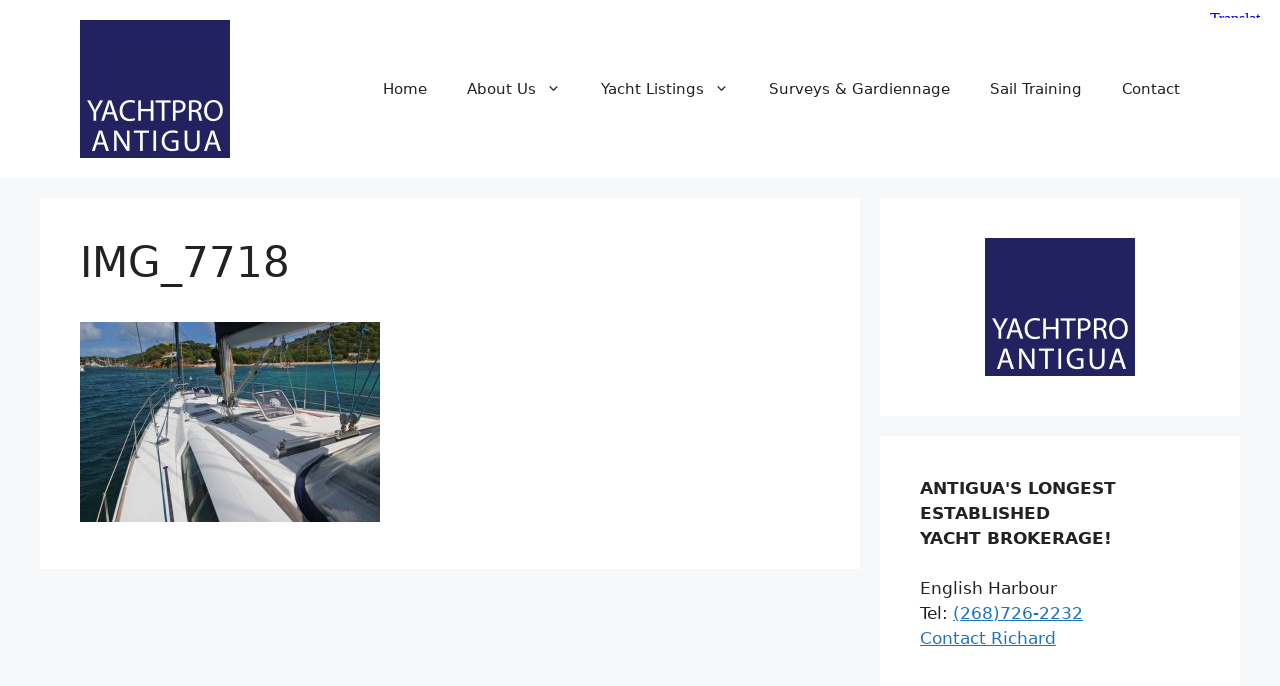

--- FILE ---
content_type: application/javascript
request_url: https://yachtpro.org/wp-content/litespeed/js/e874378e407fbe783f5090bcc2d3b599.js?ver=3b599
body_size: 80360
content:
if(!window._DumpException){const _DumpException=window._DumpException||function(e){throw e};window._DumpException=_DumpException}
"use strict";this.default_tr=this.default_tr||{};(function(_){var window=this;try{_._F_toggles_initialize=function(a){(typeof globalThis!=="undefined"?globalThis:typeof self!=="undefined"?self:this)._F_toggles_default_tr=a||[]};(0,_._F_toggles_initialize)([0x30400,]);var aa,ba,ea,ia,ta,Ba,Ea,Ha,Ka,Na,Qa,Wa,gb,nb,ob,tb,ub,yb,Ab,Bb,Db,Eb,Fb,Kb,Ob,Sb,Tb,Wb,Xb,Yb,$b,bc,z,ac,dc,jc,lc,oc,pc,sc;aa=function(a,b){if(Error.captureStackTrace)Error.captureStackTrace(this,aa);else{var c=Error().stack;c&&(this.stack=c)}a&&(this.message=String(a));b!==void 0&&(this.cause=b)};ba=function(a,b){a=a.split("%s");for(var c="",d=a.length-1,e=0;e<d;e++)c+=a[e]+(e<b.length?b[e]:"%s");aa.call(this,c+a[d])};ea=function(a){if(_.ca)a(_.ca);else{var b;((b=da)!=null?b:da=[]).push(a)}};ia=function(){!_.ca&&_.fa&&_.ha();return _.ca};_.ha=function(){_.ca=_.fa();var a;(a=da)==null||a.forEach(ea);da=void 0};_.ka=function(a){_.ca&&ja(a)};_.ma=function(){_.ca&&la(_.ca)};_.qa=function(a,b){b.hasOwnProperty("displayName")||(b.displayName=a.toString());b[pa]=a};_.ra=function(a){a&&typeof a.dispose=="function"&&a.dispose()};ta=function(a){for(var b=0,c=arguments.length;b<c;++b){var d=arguments[b];_.sa(d)?ta.apply(null,d):_.ra(d)}};_.va=function(a,b){return ua(a,b)>=0};_.wa=function(a,b){_.va(a,b)||a.push(b)};_.xa=function(a,b){b=ua(a,b);var c;(c=b>=0)&&Array.prototype.splice.call(a,b,1);return c};_.ya=function(a){var b=a.length;if(b>0){for(var c=Array(b),d=0;d<b;d++)c[d]=a[d];return c}return[]};Ba=function(a,b){for(var c=1;c<arguments.length;c++){var d=arguments[c];if(_.sa(d)){var e=a.length||0,f=d.length||0;a.length=e+f;for(var g=0;g<f;g++)a[e+g]=d[g]}else a.push(d)}};Ea=function(a,b){b=b||a;for(var c=0,d=0,e={};d<a.length;){var f=a[d++],g=_.Ca(f)?"o"+_.Da(f):(typeof f).charAt(0)+f;Object.prototype.hasOwnProperty.call(e,g)||(e[g]=!0,b[c++]=f)}b.length=c};_.Ga=function(a,b){this.width=a;this.height=b};Ha=function(a,b){for(var c in a)if(b.call(void 0,a[c],c,a))return!0;return!1};_.Ia=function(a){var b=[],c=0,d;for(d in a)b[c++]=a[d];return b};Ka=function(a,b){for(var c,d,e=1;e<arguments.length;e++){d=arguments[e];for(c in d)a[c]=d[c];for(var f=0;f<Ja.length;f++)c=Ja[f],Object.prototype.hasOwnProperty.call(d,c)&&(a[c]=d[c])}};_.La=function(a){var b=arguments.length;if(b==1&&Array.isArray(arguments[0]))return _.La.apply(null,arguments[0]);for(var c={},d=0;d<b;d++)c[arguments[d]]=!0;return c};_.Ma=function(a,b){return a.indexOf(b)!=-1};Na=function(a){return{valueOf:a}.valueOf()};Qa=function(){var a=null;if(!Oa)return a;try{var b=function(c){return c};a=Oa.createPolicy("goog#html",{createHTML:b,createScript:b,createScriptURL:b})}catch(c){}return a};_.Sa=function(){Ra===void 0&&(Ra=Qa());return Ra};_.Ua=function(a){var b=_.Sa();a=b?b.createScriptURL(a):a;return new _.Ta(a)};_.Va=function(a){if(a instanceof _.Ta)return a.g;throw Error("A")};Wa=function(a){return a.toString().indexOf("`")===-1};_.Xa=function(a,b){b=b===void 0?document:b;var c,d;b=(d=(c=b).querySelector)==null?void 0:d.call(c,a+"[nonce]");return b==null?"":b.nonce||b.getAttribute("nonce")||""};_.Za=function(a){var b=_.Sa();a=b?b.createScript(a):a;return new _.Ya(a)};_.$a=function(a){if(a instanceof _.Ya)return a.g;throw Error("A")};_.ab=function(a,b){a.src=_.Va(b);(b=_.Xa("script",a.ownerDocument))&&a.setAttribute("nonce",b)};_.bb=function(){var a=_.m.navigator;return a&&(a=a.userAgent)?a:""};_.q=function(a){return _.Ma(_.bb(),a)};_.eb=function(){return _.cb?!!_.db&&_.db.brands.length>0:!1};_.fb=function(){return _.eb()?!1:_.q("Opera")};gb=function(){return _.cb?!!_.db&&!!_.db.platform:!1};_.hb=function(){return _.q("iPhone")&&!_.q("iPod")&&!_.q("iPad")};_.ib=function(){return _.hb()||_.q("iPad")||_.q("iPod")};_.jb=function(){return gb()?_.db.platform==="macOS":_.q("Macintosh")};_.lb=function(a,b){_.kb.call(this,a?a.type:"");this.relatedTarget=this.currentTarget=this.target=null;this.button=this.screenY=this.screenX=this.clientY=this.clientX=this.offsetY=this.offsetX=0;this.key="";this.charCode=this.keyCode=0;this.metaKey=this.shiftKey=this.altKey=this.ctrlKey=!1;this.state=null;this.j=!1;this.pointerId=0;this.pointerType="";this.timeStamp=0;this.g=null;a&&this.init(a,b)};nb=function(a,b,c,d,e){this.listener=a;this.proxy=null;this.src=b;this.type=c;this.capture=!!d;this.Td=e;this.key=++mb;this.dd=this.Ed=!1};ob=function(a){this.src=a;this.listeners={};this.g=0};tb=function(a){_.pb.call(this);this.g=a||window;this.h=_.rb(this.g,"resize",this.l,!1,this);this.j=_.sb(this.g||window)};ub=function(a){_.pb.call(this);this.j=a?a.g.defaultView:window;this.o=this.j.devicePixelRatio>=1.5?2:1;this.h=(0,_.w)(this.A,this);this.l=null;(this.g=this.j.matchMedia?this.j.matchMedia("(min-resolution: 1.5dppx), (-webkit-min-device-pixel-ratio: 1.5)"):null)&&typeof this.g.addListener!=="function"&&typeof this.g.addEventListener!=="function"&&(this.g=null)};yb=function(a,b){_.x.call(this);this.o=a;if(b){if(this.l)throw Error("E");this.l=b;this.h=_.vb(b);this.g=new tb(_.wb(b));this.g.te(this.o.h());this.j=new ub(this.h);this.j.start()}};Ab=function(a){a=a.buf.charCodeAt(a.ec++);return zb[a]};Bb=function(a){var b=0,c=0;do{var d=Ab(a);b|=(d&31)<<c;c+=5}while(d&32);return b<0?b+4294967296:b};_.Cb=function(a){_.m.setTimeout(function(){throw a},0)};Db=function(a,b){this.g=a;this.h=b};Eb=function(a,b){_.x.call(this);this.h=a;this.A=b;this.l=[];this.j=[];this.o=[]};Fb=function(){this.Ha=this.S=null};Kb=function(){for(var a;a=Gb.remove();){try{a.g.call(a.scope)}catch(b){_.Cb(b)}Hb(Ib,a)}Jb=!1};_.Lb=function(a){return a?decodeURI(a):a};_.Nb=function(a,b){if(a){a=a.split("&");for(var c=0;c<a.length;c++){var d=a[c].indexOf("="),e=null;if(d>=0){var f=a[c].substring(0,d);e=a[c].substring(d+1)}else f=a[c];b(f,e?_.Mb(e):"")}}};Ob=function(a,b,c){if(Array.isArray(b))for(var d=0;d<b.length;d++)Ob(a,String(b[d]),c);else b!=null&&c.push(a+(b===""?"":"="+_.Qb(b)))};_.Rb=function(a){_.x.call(this);this.h=a;this.g={}};Sb=function(){};Tb=function(){};_.Vb=function(a){a=_.Ub(a);return _.Ua(a)};_.Ub=function(a){return a===null?"null":a===void 0?"undefined":a};Wb=typeof Object.create=="function"?Object.create:function(a){var b=function(){};b.prototype=a;return new b};Xb=typeof Object.defineProperties=="function"?Object.defineProperty:function(a,b,c){if(a==Array.prototype||a==Object.prototype)return a;a[b]=c.value;return a};Yb=function(a){a=["object"==typeof globalThis&&globalThis,a,"object"==typeof window&&window,"object"==typeof self&&self,"object"==typeof global&&global];for(var b=0;b<a.length;++b){var c=a[b];if(c&&c.Math==Math)return c}throw Error("a");};_.Zb=Yb(this);$b="Int8 Uint8 Uint8Clamped Int16 Uint16 Int32 Uint32 Float32 Float64".split(" ");_.Zb.BigInt64Array&&($b.push("BigInt64"),$b.push("BigUint64"));bc=function(a,b){if(b)for(var c=0;c<$b.length;c++)ac($b[c]+"Array.prototype."+a,b)};z=function(a,b){b&&ac(a,b)};ac=function(a,b){var c=_.Zb;a=a.split(".");for(var d=0;d<a.length-1;d++){var e=a[d];if(!(e in c))return;c=c[e]}a=a[a.length-1];d=c[a];b=b(d);b!=d&&b!=null&&Xb(c,a,{configurable:!0,writable:!0,value:b})};_.cc=function(){function a(){function c(){}new c;Reflect.construct(c,[],function(){});return new c instanceof c}if(typeof Reflect!="undefined"&&Reflect.construct){if(a())return Reflect.construct;var b=Reflect.construct;return function(c,d,e){c=b(c,d);e&&Reflect.setPrototypeOf(c,e.prototype);return c}}return function(c,d,e){e===void 0&&(e=c);e=Wb(e.prototype||Object.prototype);return Function.prototype.apply.call(c,e,d)||e}}();if(typeof Object.setPrototypeOf=="function")dc=Object.setPrototypeOf;else{var ec;a:{var fc={a:!0},hc={};try{hc.__proto__=fc;ec=hc.a;break a}catch(a){}ec=!1}dc=ec?function(a,b){a.__proto__=b;if(a.__proto__!==b)throw new TypeError("b`"+a);return a}:null}_.ic=dc;_.A=function(a,b){a.prototype=Wb(b.prototype);a.prototype.constructor=a;if(_.ic)(0,_.ic)(a,b);else for(var c in b)if(c!="prototype")if(Object.defineProperties){var d=Object.getOwnPropertyDescriptor(b,c);d&&Object.defineProperty(a,c,d)}else a[c]=b[c];a.W=b.prototype};jc=function(a){var b=0;return function(){return b<a.length?{done:!1,value:a[b++]}:{done:!0}}};_.B=function(a){var b=typeof Symbol!="undefined"&&Symbol.iterator&&a[Symbol.iterator];if(b)return b.call(a);if(typeof a.length=="number")return{next:jc(a)};throw Error("c`"+String(a))};_.kc=function(a){if(!(a instanceof Array)){a=_.B(a);for(var b,c=[];!(b=a.next()).done;)c.push(b.value);a=c}return a};_.nc=function(a){return lc(a,a)};lc=function(a,b){a.raw=b;Object.freeze&&(Object.freeze(a),Object.freeze(b));return a};oc=function(a,b){return Object.prototype.hasOwnProperty.call(a,b)};pc=typeof Object.assign=="function"?Object.assign:function(a,b){if(a==null)throw new TypeError("d");a=Object(a);for(var c=1;c<arguments.length;c++){var d=arguments[c];if(d)for(var e in d)oc(d,e)&&(a[e]=d[e])}return a};z("Object.assign",function(a){return a||pc});_.qc=function(a){if(!(a instanceof Object))throw new TypeError("e`"+a);};_.C=function(){this.J=!1;this.I=null;this.h=void 0;this.g=1;this.H=this.M=0;this.S=this.j=null};_.C.prototype.ka=function(a){this.h=a};_.C.prototype.Ta=function(){return this.g};_.C.prototype.getNextAddress=_.C.prototype.Ta;_.C.prototype.X=function(){return this.h};_.C.prototype.getYieldResult=_.C.prototype.X;_.C.prototype.return=function(a){this.j={return:a};this.g=this.H};_.C.prototype["return"]=_.C.prototype.return;_.C.prototype.ba=function(a){this.j={V:a};this.g=this.H};_.C.prototype.jumpThroughFinallyBlocks=_.C.prototype.ba;_.C.prototype.yield=function(a,b){this.g=b;return{value:a}};_.C.prototype.yield=_.C.prototype.yield;_.C.prototype.Z=function(a,b){a=_.B(a);var c=a.next();_.qc(c);if(c.done)this.h=c.value,this.g=b;else return this.I=a,this.yield(c.value,b)};_.C.prototype.yieldAll=_.C.prototype.Z;_.C.prototype.V=function(a){this.g=a};_.C.prototype.jumpTo=_.C.prototype.V;_.C.prototype.D=function(){this.g=0};_.C.prototype.jumpToEnd=_.C.prototype.D;_.C.prototype.B=function(a,b){this.M=a;b!=void 0&&(this.H=b)};_.C.prototype.setCatchFinallyBlocks=_.C.prototype.B;_.C.prototype.G=function(a){this.M=0;this.H=a||0};_.C.prototype.setFinallyBlock=_.C.prototype.G;_.C.prototype.U=function(a,b){this.g=a;this.M=b||0};_.C.prototype.leaveTryBlock=_.C.prototype.U;_.C.prototype.A=function(a){this.M=a||0;a=this.j.exception;this.j=null;return a};_.C.prototype.enterCatchBlock=_.C.prototype.A;_.C.prototype.l=function(a,b,c){c?this.S[c]=this.j:this.S=[this.j];this.M=a||0;this.H=b||0};_.C.prototype.enterFinallyBlock=_.C.prototype.l;_.C.prototype.o=function(a,b){b=this.S.splice(b||0)[0];(b=this.j=this.j||b)?b.Zg?this.g=this.M||this.H:b.V!=void 0&&this.H<b.V?(this.g=b.V,this.j=null):this.g=this.H:this.g=a};_.C.prototype.leaveFinallyBlock=_.C.prototype.o;_.C.prototype.Ha=function(a){return new rc(a)};_.C.prototype.forIn=_.C.prototype.Ha;var rc=function(a){this.j=a;this.g=[];for(var b in a)this.g.push(b);this.g.reverse()};rc.prototype.h=function(){for(;this.g.length>0;){var a=this.g.pop();if(a in this.j)return a}return null};rc.prototype.getNext=rc.prototype.h;z("Symbol",function(a){if(a)return a;var b=function(f,g){this.g=f;Xb(this,"description",{configurable:!0,writable:!0,value:g})};b.prototype.toString=function(){return this.g};var c="jscomp_symbol_"+(Math.random()*1E9>>>0)+"_",d=0,e=function(f){if(this instanceof e)throw new TypeError("g");return new b(c+(f||"")+"_"+d++,f)};return e});z("Symbol.iterator",function(a){if(a)return a;a=Symbol("h");Xb(Array.prototype,a,{configurable:!0,writable:!0,value:function(){return sc(jc(this))}});return a});z("Symbol.asyncIterator",function(a){return a?a:Symbol("i")});sc=function(a){a={next:a};a[Symbol.iterator]=function(){return this};return a};_.tc=function(){for(var a=Number(this),b=[],c=a;c<arguments.length;c++)b[c-a]=arguments[c];return b};z("globalThis",function(a){return a||_.Zb});z("Reflect",function(a){return a?a:{}});z("Reflect.construct",function(){return _.cc});z("Reflect.setPrototypeOf",function(a){return a?a:_.ic?function(b,c){try{return(0,_.ic)(b,c),!0}catch(d){return!1}}:null});z("Promise",function(a){function b(){this.g=null}function c(g){return g instanceof e?g:new e(function(h){h(g)})}if(a)return a;b.prototype.h=function(g){if(this.g==null){this.g=[];var h=this;this.j(function(){h.o()})}this.g.push(g)};var d=_.Zb.setTimeout;b.prototype.j=function(g){d(g,0)};b.prototype.o=function(){for(;this.g&&this.g.length;){var g=this.g;this.g=[];for(var h=0;h<g.length;++h){var l=g[h];g[h]=null;try{l()}catch(n){this.l(n)}}}this.g=null};b.prototype.l=function(g){this.j(function(){throw g})};var e=function(g){this.g=0;this.j=void 0;this.h=[];this.B=!1;var h=this.l();try{g(h.resolve,h.reject)}catch(l){h.reject(l)}};e.prototype.l=function(){function g(n){return function(r){l||(l=!0,n.call(h,r))}}var h=this,l=!1;return{resolve:g(this.M),reject:g(this.o)}};e.prototype.M=function(g){if(g===this)this.o(new TypeError("n"));else if(g instanceof e)this.U(g);else{a:switch(typeof g){case "object":var h=g!=null;break a;case "function":h=!0;break a;default:h=!1}h?this.I(g):this.A(g)}};e.prototype.I=function(g){var h=void 0;try{h=g.then}catch(l){this.o(l);return}typeof h=="function"?this.ka(h,g):this.A(g)};e.prototype.o=function(g){this.D(2,g)};e.prototype.A=function(g){this.D(1,g)};e.prototype.D=function(g,h){if(this.g!=0)throw Error("o`"+g+"`"+h+"`"+this.g);this.g=g;this.j=h;this.g===2&&this.J();this.H()};e.prototype.J=function(){var g=this;d(function(){if(g.G()){var h=_.Zb.console;typeof h!=="undefined"&&h.error(g.j)}},1)};e.prototype.G=function(){if(this.B)return!1;var g=_.Zb.CustomEvent,h=_.Zb.Event,l=_.Zb.dispatchEvent;if(typeof l==="undefined")return!0;typeof g==="function"?g=new g("unhandledrejection",{cancelable:!0}):typeof h==="function"?g=new h("unhandledrejection",{cancelable:!0}):(g=_.Zb.document.createEvent("CustomEvent"),g.initCustomEvent("unhandledrejection",!1,!0,g));g.promise=this;g.reason=this.j;return l(g)};e.prototype.H=function(){if(this.h!=null){for(var g=0;g<this.h.length;++g)f.h(this.h[g]);this.h=null}};var f=new b;e.prototype.U=function(g){var h=this.l();g.Fd(h.resolve,h.reject)};e.prototype.ka=function(g,h){var l=this.l();try{g.call(h,l.resolve,l.reject)}catch(n){l.reject(n)}};e.prototype.then=function(g,h){function l(p,t){return typeof p=="function"?function(v){try{n(p(v))}catch(y){r(y)}}:t}var n,r,u=new e(function(p,t){n=p;r=t});this.Fd(l(g,n),l(h,r));return u};e.prototype.catch=function(g){return this.then(void 0,g)};e.prototype.Fd=function(g,h){function l(){switch(n.g){case 1:g(n.j);break;case 2:h(n.j);break;default:throw Error("p`"+n.g)}}var n=this;this.h==null?f.h(l):this.h.push(l);this.B=!0};e.resolve=c;e.reject=function(g){return new e(function(h,l){l(g)})};e.race=function(g){return new e(function(h,l){for(var n=_.B(g),r=n.next();!r.done;r=n.next())c(r.value).Fd(h,l)})};e.all=function(g){var h=_.B(g),l=h.next();return l.done?c([]):new e(function(n,r){function u(v){return function(y){p[v]=y;t--;t==0&&n(p)}}var p=[],t=0;do p.push(void 0),t++,c(l.value).Fd(u(p.length-1),r),l=h.next();while(!l.done)})};return e});var uc=function(a,b,c){if(a==null)throw new TypeError("q`"+c);if(b instanceof RegExp)throw new TypeError("r`"+c);return a+""};z("String.prototype.startsWith",function(a){return a?a:function(b,c){var d=uc(this,b,"startsWith"),e=d.length,f=b.length;c=Math.max(0,Math.min(c|0,d.length));for(var g=0;g<f&&c<e;)if(d[c++]!=b[g++])return!1;return g>=f}});z("Object.setPrototypeOf",function(a){return a||_.ic});z("Symbol.dispose",function(a){return a?a:Symbol("s")});z("WeakMap",function(a){function b(){}function c(l){var n=typeof l;return n==="object"&&l!==null||n==="function"}function d(l){if(!oc(l,f)){var n=new b;Xb(l,f,{value:n})}}function e(l){var n=Object[l];n&&(Object[l]=function(r){if(r instanceof b)return r;Object.isExtensible(r)&&d(r);return n(r)})}if(function(){if(!a||!Object.seal)return!1;try{var l=Object.seal({}),n=Object.seal({}),r=new a([[l,2],[n,3]]);if(r.get(l)!=2||r.get(n)!=3)return!1;r.delete(l);r.set(n,4);return!r.has(l)&&r.get(n)==4}catch(u){return!1}}())return a;var f="$jscomp_hidden_"+Math.random();e("freeze");e("preventExtensions");e("seal");var g=0,h=function(l){this.g=(g+=Math.random()+1).toString();if(l){l=_.B(l);for(var n;!(n=l.next()).done;)n=n.value,this.set(n[0],n[1])}};h.prototype.set=function(l,n){if(!c(l))throw Error("t");d(l);if(!oc(l,f))throw Error("u`"+l);l[f][this.g]=n;return this};h.prototype.get=function(l){return c(l)&&oc(l,f)?l[f][this.g]:void 0};h.prototype.has=function(l){return c(l)&&oc(l,f)&&oc(l[f],this.g)};h.prototype.delete=function(l){return c(l)&&oc(l,f)&&oc(l[f],this.g)?delete l[f][this.g]:!1};return h});z("Map",function(a){if(function(){if(!a||typeof a!="function"||!a.prototype.entries||typeof Object.seal!="function")return!1;try{var h=Object.seal({x:4}),l=new a(_.B([[h,"s"]]));if(l.get(h)!="s"||l.size!=1||l.get({x:4})||l.set({x:4},"t")!=l||l.size!=2)return!1;var n=l.entries(),r=n.next();if(r.done||r.value[0]!=h||r.value[1]!="s")return!1;r=n.next();return r.done||r.value[0].x!=4||r.value[1]!="t"||!n.next().done?!1:!0}catch(u){return!1}}())return a;var b=new WeakMap,c=function(h){this[0]={};this[1]=f();this.size=0;if(h){h=_.B(h);for(var l;!(l=h.next()).done;)l=l.value,this.set(l[0],l[1])}};c.prototype.set=function(h,l){h=h===0?0:h;var n=d(this,h);n.list||(n.list=this[0][n.id]=[]);n.entry?n.entry.value=l:(n.entry={next:this[1],Ab:this[1].Ab,head:this[1],key:h,value:l},n.list.push(n.entry),this[1].Ab.next=n.entry,this[1].Ab=n.entry,this.size++);return this};c.prototype.delete=function(h){h=d(this,h);return h.entry&&h.list?(h.list.splice(h.index,1),h.list.length||delete this[0][h.id],h.entry.Ab.next=h.entry.next,h.entry.next.Ab=h.entry.Ab,h.entry.head=null,this.size--,!0):!1};c.prototype.clear=function(){this[0]={};this[1]=this[1].Ab=f();this.size=0};c.prototype.has=function(h){return!!d(this,h).entry};c.prototype.get=function(h){return(h=d(this,h).entry)&&h.value};c.prototype.entries=function(){return e(this,function(h){return[h.key,h.value]})};c.prototype.keys=function(){return e(this,function(h){return h.key})};c.prototype.values=function(){return e(this,function(h){return h.value})};c.prototype.forEach=function(h,l){for(var n=this.entries(),r;!(r=n.next()).done;)r=r.value,h.call(l,r[1],r[0],this)};c.prototype[Symbol.iterator]=c.prototype.entries;var d=function(h,l){var n=l&&typeof l;n=="object"||n=="function"?b.has(l)?n=b.get(l):(n=""+ ++g,b.set(l,n)):n="p_"+l;var r=h[0][n];if(r&&oc(h[0],n))for(h=0;h<r.length;h++){var u=r[h];if(l!==l&&u.key!==u.key||l===u.key)return{id:n,list:r,index:h,entry:u}}return{id:n,list:r,index:-1,entry:void 0}},e=function(h,l){var n=h[1];return sc(function(){if(n){for(;n.head!=h[1];)n=n.Ab;for(;n.next!=n.head;)return n=n.next,{done:!1,value:l(n)};n=null}return{done:!0,value:void 0}})},f=function(){var h={};return h.Ab=h.next=h.head=h},g=0;return c});z("Set",function(a){if(function(){if(!a||typeof a!="function"||!a.prototype.entries||typeof Object.seal!="function")return!1;try{var c=Object.seal({x:4}),d=new a(_.B([c]));if(!d.has(c)||d.size!=1||d.add(c)!=d||d.size!=1||d.add({x:4})!=d||d.size!=2)return!1;var e=d.entries(),f=e.next();if(f.done||f.value[0]!=c||f.value[1]!=c)return!1;f=e.next();return f.done||f.value[0]==c||f.value[0].x!=4||f.value[1]!=f.value[0]?!1:e.next().done}catch(g){return!1}}())return a;var b=function(c){this.g=new Map;if(c){c=_.B(c);for(var d;!(d=c.next()).done;)this.add(d.value)}this.size=this.g.size};b.prototype.add=function(c){c=c===0?0:c;this.g.set(c,c);this.size=this.g.size;return this};b.prototype.delete=function(c){c=this.g.delete(c);this.size=this.g.size;return c};b.prototype.clear=function(){this.g.clear();this.size=0};b.prototype.has=function(c){return this.g.has(c)};b.prototype.entries=function(){return this.g.entries()};b.prototype.values=function(){return this.g.values()};b.prototype.keys=b.prototype.values;b.prototype[Symbol.iterator]=b.prototype.values;b.prototype.forEach=function(c,d){var e=this;this.g.forEach(function(f){return c.call(d,f,f,e)})};return b});var vc=function(a,b){a instanceof String&&(a+="");var c=0,d=!1,e={next:function(){if(!d&&c<a.length){var f=c++;return{value:b(f,a[f]),done:!1}}d=!0;return{done:!0,value:void 0}}};e[Symbol.iterator]=function(){return e};return e};z("Array.prototype.entries",function(a){return a?a:function(){return vc(this,function(b,c){return[b,c]})}});z("Array.prototype.keys",function(a){return a?a:function(){return vc(this,function(b){return b})}});z("String.prototype.endsWith",function(a){return a?a:function(b,c){var d=uc(this,b,"endsWith");c===void 0&&(c=d.length);c=Math.max(0,Math.min(c|0,d.length));for(var e=b.length;e>0&&c>0;)if(d[--c]!=b[--e])return!1;return e<=0}});z("Number.isFinite",function(a){return a?a:function(b){return typeof b!=="number"?!1:!isNaN(b)&&b!==Infinity&&b!==-Infinity}});z("Array.prototype.find",function(a){return a?a:function(b,c){a:{var d=this;d instanceof String&&(d=String(d));for(var e=d.length,f=0;f<e;f++){var g=d[f];if(b.call(c,g,f,d)){b=g;break a}}b=void 0}return b}});z("Object.entries",function(a){return a?a:function(b){var c=[],d;for(d in b)oc(b,d)&&c.push([d,b[d]]);return c}});z("String.prototype.trimLeft",function(a){function b(){return this.replace(/^[\s\xa0]+/,"")}return a||b});z("String.prototype.trimStart",function(a){return a||String.prototype.trimLeft});z("Array.from",function(a){return a?a:function(b,c,d){c=c!=null?c:function(h){return h};var e=[],f=typeof Symbol!="undefined"&&Symbol.iterator&&b[Symbol.iterator];if(typeof f=="function"){b=f.call(b);for(var g=0;!(f=b.next()).done;)e.push(c.call(d,f.value,g++))}else for(f=b.length,g=0;g<f;g++)e.push(c.call(d,b[g],g));return e}});z("Array.prototype.values",function(a){return a?a:function(){return vc(this,function(b,c){return c})}});z("Object.values",function(a){return a?a:function(b){var c=[],d;for(d in b)oc(b,d)&&c.push(b[d]);return c}});z("Object.is",function(a){return a?a:function(b,c){return b===c?b!==0||1/b===1/c:b!==b&&c!==c}});z("Array.prototype.includes",function(a){return a?a:function(b,c){var d=this;d instanceof String&&(d=String(d));var e=d.length;c=c||0;for(c<0&&(c=Math.max(c+e,0));c<e;c++){var f=d[c];if(f===b||Object.is(f,b))return!0}return!1}});z("String.prototype.includes",function(a){return a?a:function(b,c){return uc(this,b,"includes").indexOf(b,c||0)!==-1}});z("Number.MAX_SAFE_INTEGER",function(){return 9007199254740991});z("Number.MIN_SAFE_INTEGER",function(){return-9007199254740991});z("Number.isInteger",function(a){return a?a:function(b){return Number.isFinite(b)?b===Math.floor(b):!1}});z("Number.isSafeInteger",function(a){return a?a:function(b){return Number.isInteger(b)&&Math.abs(b)<=Number.MAX_SAFE_INTEGER}});z("Math.trunc",function(a){return a?a:function(b){b=Number(b);if(isNaN(b)||b===Infinity||b===-Infinity||b===0)return b;var c=Math.floor(Math.abs(b));return b<0?-c:c}});z("Number.isNaN",function(a){return a?a:function(b){return typeof b==="number"&&isNaN(b)}});z("Array.prototype.fill",function(a){return a?a:function(b,c,d){var e=this.length||0;c<0&&(c=Math.max(0,e+c));if(d==null||d>e)d=e;d=Number(d);d<0&&(d=Math.max(0,e+d));for(c=Number(c||0);c<d;c++)this[c]=b;return this}});bc("fill",function(a){return a?a:Array.prototype.fill});z("String.prototype.replaceAll",function(a){return a?a:function(b,c){if(b instanceof RegExp&&!b.global)throw new TypeError("v");return b instanceof RegExp?this.replace(b,c):this.replace(new RegExp(String(b).replace(/([-()\[\]{}+?*.$\^|,:#<!\\])/g,"\\$1").replace(/\x08/g,"\\x08"),"g"),c)}});z("Object.getOwnPropertySymbols",function(a){return a?a:function(){return[]}});z("Array.prototype.flat",function(a){return a?a:function(b){b=b===void 0?1:b;var c=[];Array.prototype.forEach.call(this,function(d){Array.isArray(d)&&b>0?(d=Array.prototype.flat.call(d,b-1),c.push.apply(c,d)):c.push(d)});return c}});z("Array.prototype.flatMap",function(a){return a?a:function(b,c){var d=[];Array.prototype.forEach.call(this,function(e,f){e=b.call(c,e,f,this);Array.isArray(e)?d.push.apply(d,e):d.push(e)});return d}});z("Promise.prototype.finally",function(a){return a?a:function(b){return this.then(function(c){return Promise.resolve(b()).then(function(){return c})},function(c){return Promise.resolve(b()).then(function(){throw c})})}});_._DumpException=window._DumpException||function(a){throw a};window._DumpException=_._DumpException;var wc,yc,zc,Ac,Cc,Dc,Ec,Fc;wc=wc||{};_.m=this||self;yc=function(a,b){var c=_.xc("WIZ_global_data.oxN3nb");a=c&&c[a];return a!=null?a:b};zc=_.m._F_toggles_default_tr||[];Ac=function(){};Ac.get=function(){return null};_.xc=function(a,b){a=a.split(".");b=b||_.m;for(var c=0;c<a.length;c++)if(b=b[a[c]],b==null)return null;return b};_.Bc=function(a){var b=typeof a;return b!="object"?b:a?Array.isArray(a)?"array":b:"null"};_.sa=function(a){var b=_.Bc(a);return b=="array"||b=="object"&&typeof a.length=="number"};_.Ca=function(a){var b=typeof a;return b=="object"&&a!=null||b=="function"};_.Da=function(a){return Object.prototype.hasOwnProperty.call(a,Cc)&&a[Cc]||(a[Cc]=++Dc)};Cc="closure_uid_"+(Math.random()*1E9>>>0);Dc=0;Ec=function(a,b,c){return a.call.apply(a.bind,arguments)};Fc=function(a,b,c){if(!a)throw Error();if(arguments.length>2){var d=Array.prototype.slice.call(arguments,2);return function(){var e=Array.prototype.slice.call(arguments);Array.prototype.unshift.apply(e,d);return a.apply(b,e)}}return function(){return a.apply(b,arguments)}};_.w=function(a,b,c){_.w=Function.prototype.bind&&Function.prototype.bind.toString().indexOf("native code")!=-1?Ec:Fc;return _.w.apply(null,arguments)};_.Gc=function(a,b){var c=Array.prototype.slice.call(arguments,1);return function(){var d=c.slice();d.push.apply(d,arguments);return a.apply(this,d)}};_.Hc=function(){return Date.now()};_.Ic=function(a,b){a=a.split(".");for(var c=_.m,d;a.length&&(d=a.shift());)a.length||b===void 0?c[d]&&c[d]!==Object.prototype[d]?c=c[d]:c=c[d]={}:c[d]=b};_.D=function(a,b){function c(){}c.prototype=b.prototype;a.W=b.prototype;a.prototype=new c;a.prototype.constructor=a;a.base=function(d,e,f){for(var g=Array(arguments.length-2),h=2;h<arguments.length;h++)g[h-2]=arguments[h];return b.prototype[e].apply(d,g)}};_.D(aa,Error);aa.prototype.name="CustomError";var Jc;_.D(ba,aa);ba.prototype.name="AssertionError";var da;var Nc=function(a,b){var c=c||[];this.j=a;this.g=b||null;this.h=[];Mc(this,c)};Nc.prototype.toString=function(){return this.j};var Mc=function(a,b){var c=!1;c=c===void 0?!1:c;a.h=a.h.concat(b);if(c){if(!a.g)throw Error("w`"+a.j);b.map(function(d){return d.g}).forEach(function(d){ea(function(e){e.lg(a.g,d)})})}};var Oc=new Nc("n73qwf","n73qwf");var pa=Symbol("x");_.x=function(){this.Ha=this.Ha;this.ka=this.ka};_.x.prototype.Ha=!1;_.x.prototype.Ta=function(){return this.Ha};_.x.prototype.dispose=function(){this.Ha||(this.Ha=!0,this.P())};_.x.prototype[Symbol.dispose]=function(){this.dispose()};_.x.prototype.P=function(){if(this.ka)for(;this.ka.length;)this.ka.shift()()};var ua,Qc;ua=Array.prototype.indexOf?function(a,b){return Array.prototype.indexOf.call(a,b,void 0)}:function(a,b){if(typeof a==="string")return typeof b!=="string"||b.length!=1?-1:a.indexOf(b,0);for(var c=0;c<a.length;c++)if(c in a&&a[c]===b)return c;return-1};_.Pc=Array.prototype.forEach?function(a,b){Array.prototype.forEach.call(a,b,void 0)}:function(a,b){for(var c=a.length,d=typeof a==="string"?a.split(""):a,e=0;e<c;e++)e in d&&b.call(void 0,d[e],e,a)};Qc=Array.prototype.reduce?function(a,b,c){Array.prototype.reduce.call(a,b,c)}:function(a,b,c){var d=c;(0,_.Pc)(a,function(e,f){d=b.call(void 0,d,e,f,a)})};_.Rc=Array.prototype.some?function(a,b){return Array.prototype.some.call(a,b,void 0)}:function(a,b){for(var c=a.length,d=typeof a==="string"?a.split(""):a,e=0;e<c;e++)if(e in d&&b.call(void 0,d[e],e,a))return!0;return!1};_.Sc=function(a,b){return a==b?!0:a&&b?a.width==b.width&&a.height==b.height:!1};_.k=_.Ga.prototype;_.k.aspectRatio=function(){return this.width/this.height};_.k.ceil=function(){this.width=Math.ceil(this.width);this.height=Math.ceil(this.height);return this};_.k.floor=function(){this.width=Math.floor(this.width);this.height=Math.floor(this.height);return this};_.k.round=function(){this.width=Math.round(this.width);this.height=Math.round(this.height);return this};_.k.scale=function(a,b){this.width*=a;this.height*=typeof b==="number"?b:a;return this};var Ja;Ja="constructor hasOwnProperty isPrototypeOf propertyIsEnumerable toLocaleString toString valueOf".split(" ");_.Tc=function(a,b,c){for(var d in a)b.call(c,a[d],d,a)};_.Uc=String.prototype.trim?function(a){return a.trim()}:function(a){return/^[\s\xa0]*([\s\S]*?)[\s\xa0]*$/.exec(a)[1]};var Vc=globalThis.trustedTypes,Oa=Vc,Ra;_.Ta=function(a){this.g=a};_.Ta.prototype.toString=function(){return this.g+""};var Wc=_.nc([""]),Xc=lc(["\x00"],["\\0"]),Yc=lc(["\n"],["\\n"]),Zc=lc(["\x00"],["\\u0000"]);Wa(function(a){return a(Wc)})||Wa(function(a){return a(Xc)})||Wa(function(a){return a(Yc)})||Wa(function(a){return a(Zc)});_.$c=Na(function(){return typeof URL==="function"});_.ad=function(a){this.g=a};_.ad.prototype.toString=function(){return this.g+""};_.bd=Na(function(){return new _.ad(Vc?Vc.emptyHTML:"")});_.Ya=function(a){this.g=a};_.Ya.prototype.toString=function(){return this.g+""};_.Qb=function(a){return encodeURIComponent(String(a))};_.Mb=function(a){return decodeURIComponent(a.replace(/\+/g," "))};_.cd=function(){return Math.floor(Math.random()*2147483648).toString(36)+Math.abs(Math.floor(Math.random()*2147483648)^_.Hc()).toString(36)};var dd=!!(zc[0]>>17&1),ed=!!(zc[0]&4096),fd=!!(zc[0]>>18&1),gd=!!(zc[0]&256),hd=!!(zc[0]&1024);var id;id=yc(1,!0);_.cb=dd?fd:yc(610401301,!1);_.jd=dd?ed||!gd:yc(748402147,!0);_.kd=dd?ed||!hd:yc(824656860,id);var ld;ld=_.m.navigator;_.db=ld?ld.userAgentData||null:null;_.md=function(a){_.md[" "](a);return a};_.md[" "]=function(){};_.nd=_.fb();_.od=_.eb()?!1:_.q("Trident")||_.q("MSIE");_.pd=_.q("Edge");_.qd=_.q("Gecko")&&!(_.Ma(_.bb().toLowerCase(),"webkit")&&!_.q("Edge"))&&!(_.q("Trident")||_.q("MSIE"))&&!_.q("Edge");_.rd=_.Ma(_.bb().toLowerCase(),"webkit")&&!_.q("Edge");_.sd=_.rd&&_.q("Mobile");_.td=_.jb();_.wd=gb()?_.db.platform==="Windows":_.q("Windows");(gb()?_.db.platform==="Linux":_.q("Linux"))||gb()||_.q("CrOS");_.xd=gb()?_.db.platform==="Android":_.q("Android");_.yd=_.hb();_.zd=_.q("iPad");_.Ad=_.q("iPod");_.Bd=_.ib();_.Ma(_.bb().toLowerCase(),"kaios");var Cd;a:{var Dd="",Ed=function(){var a=_.bb();if(_.qd)return/rv:([^\);]+)(\)|;)/.exec(a);if(_.pd)return/Edge\/([\d\.]+)/.exec(a);if(_.od)return/\b(?:MSIE|rv)[: ]([^\);]+)(\)|;)/.exec(a);if(_.rd)return/WebKit\/(\S+)/.exec(a);if(_.nd)return/(?:Version)[ \/]?(\S+)/.exec(a)}();Ed&&(Dd=Ed?Ed[1]:"");if(_.od){var Fd,Gd=_.m.document;Fd=Gd?Gd.documentMode:void 0;if(Fd!=null&&Fd>parseFloat(Dd)){Cd=String(Fd);break a}}Cd=Dd}_.Hd=Cd;var Id="ARTICLE SECTION NAV ASIDE H1 H2 H3 H4 H5 H6 HEADER FOOTER ADDRESS P HR PRE BLOCKQUOTE OL UL LH LI DL DT DD FIGURE FIGCAPTION MAIN DIV EM STRONG SMALL S CITE Q DFN ABBR RUBY RB RT RTC RP DATA TIME CODE VAR SAMP KBD SUB SUP I B U MARK BDI BDO SPAN BR WBR NOBR INS DEL PICTURE PARAM TRACK MAP TABLE CAPTION COLGROUP COL TBODY THEAD TFOOT TR TD TH SELECT DATALIST OPTGROUP OPTION OUTPUT PROGRESS METER FIELDSET LEGEND DETAILS SUMMARY MENU DIALOG SLOT CANVAS FONT CENTER ACRONYM BASEFONT BIG DIR HGROUP STRIKE TT".split(" "),Jd=[["A",new Map([["href",{Ea:7}]])],["AREA",new Map([["href",{Ea:7}]])],["LINK",new Map([["href",{Ea:5,conditions:new Map([["rel",new Set("alternate author bookmark canonical cite help icon license next prefetch dns-prefetch prerender preconnect preload prev search subresource".split(" "))]])}]])],["SOURCE",new Map([["src",{Ea:5}],["srcset",{Ea:6}]])],["IMG",new Map([["src",{Ea:5}],["srcset",{Ea:6}]])],["VIDEO",new Map([["src",{Ea:5}]])],["AUDIO",new Map([["src",{Ea:5}]])]],Kd="title aria-atomic aria-autocomplete aria-busy aria-checked aria-current aria-disabled aria-dropeffect aria-expanded aria-haspopup aria-hidden aria-invalid aria-label aria-level aria-live aria-multiline aria-multiselectable aria-orientation aria-posinset aria-pressed aria-readonly aria-relevant aria-required aria-selected aria-setsize aria-sort aria-valuemax aria-valuemin aria-valuenow aria-valuetext alt align autocapitalize autocomplete autocorrect autofocus autoplay bgcolor border cellpadding cellspacing checked cite color cols colspan controls controlslist coords crossorigin datetime disabled download draggable enctype face formenctype frameborder height hreflang hidden inert ismap label lang loop max maxlength media minlength min multiple muted nonce open playsinline placeholder preload rel required reversed role rows rowspan selected shape size sizes slot span spellcheck start step summary translate type usemap valign value width wrap itemscope itemtype itemid itemprop itemref".split(" "),Ld=[["dir",{Ea:3,conditions:Na(function(){return new Map([["dir",new Set(["auto","ltr","rtl"])]])})}],["async",{Ea:3,conditions:Na(function(){return new Map([["async",new Set(["async"])]])})}],["loading",{Ea:3,conditions:Na(function(){return new Map([["loading",new Set(["eager","lazy"])]])})}],["poster",{Ea:5}],["target",{Ea:3,conditions:Na(function(){return new Map([["target",new Set(["_self","_blank"])]])})}]];Id.concat(["BUTTON","INPUT"]);var Md=new function(a,b,c){var d=new Set(["data-","aria-"]),e=new Map(Jd);this.j=a;this.g=e;this.l=b;this.o=c;this.h=d}(new Set(Na(function(){return Id.concat("STYLE TITLE INPUT TEXTAREA BUTTON LABEL".split(" "))})),new Set(Na(function(){return Kd.concat(["class","id","tabindex","contenteditable","name"])})),new Map(Na(function(){return Ld.concat([["style",{Ea:1}]])})));var Nd;Nd=function(){this.g=Md};_.Od=Na(function(){return new Nd});var Td,Sd,Vd;_.vb=function(a){return a?new _.Pd(_.Qd(a)):Jc||(Jc=new _.Pd)};_.Rd=function(a,b){return typeof b==="string"?a.getElementById(b):b};Td=function(a,b){_.Tc(b,function(c,d){d=="style"?a.style.cssText=c:d=="class"?a.className=c:d=="for"?a.htmlFor=c:Sd.hasOwnProperty(d)?a.setAttribute(Sd[d],c):d.lastIndexOf("aria-",0)==0||d.lastIndexOf("data-",0)==0?a.setAttribute(d,c):a[d]=c})};Sd={cellpadding:"cellPadding",cellspacing:"cellSpacing",colspan:"colSpan",frameborder:"frameBorder",height:"height",maxlength:"maxLength",nonce:"nonce",role:"role",rowspan:"rowSpan",type:"type",usemap:"useMap",valign:"vAlign",width:"width"};_.sb=function(a){a=a.document;a=a.compatMode=="CSS1Compat"?a.documentElement:a.body;return new _.Ga(a.clientWidth,a.clientHeight)};_.wb=function(a){return a?a.defaultView:window};_.Wd=function(a,b){var c=b[1],d=_.Ud(a,String(b[0]));c&&(typeof c==="string"?d.className=c:Array.isArray(c)?d.className=c.join(" "):Td(d,c));b.length>2&&Vd(a,d,b,2);return d};Vd=function(a,b,c,d){function e(h){h&&b.appendChild(typeof h==="string"?a.createTextNode(h):h)}for(;d<c.length;d++){var f=c[d];if(!_.sa(f)||_.Ca(f)&&f.nodeType>0)e(f);else{a:{if(f&&typeof f.length=="number"){if(_.Ca(f)){var g=typeof f.item=="function"||typeof f.item=="string";break a}if(typeof f==="function"){g=typeof f.item=="function";break a}}g=!1}_.Pc(g?_.ya(f):f,e)}}};_.Ud=function(a,b){b=String(b);a.contentType==="application/xhtml+xml"&&(b=b.toLowerCase());return a.createElement(b)};_.Xd=function(a,b){Vd(_.Qd(a),a,arguments,1)};_.Yd=function(a){for(var b;b=a.firstChild;)a.removeChild(b)};_.Zd=function(a){return a&&a.parentNode?a.parentNode.removeChild(a):null};_.$d=function(a,b){if(!a||!b)return!1;if(a.contains&&b.nodeType==1)return a==b||a.contains(b);if(typeof a.compareDocumentPosition!="undefined")return a==b||!!(a.compareDocumentPosition(b)&16);for(;b&&a!=b;)b=b.parentNode;return b==a};_.Qd=function(a){return a.nodeType==9?a:a.ownerDocument||a.document};_.ae=function(a,b){if("textContent"in a)a.textContent=b;else if(a.nodeType==3)a.data=String(b);else if(a.firstChild&&a.firstChild.nodeType==3){for(;a.lastChild!=a.firstChild;)a.removeChild(a.lastChild);a.firstChild.data=String(b)}else _.Yd(a),a.appendChild(_.Qd(a).createTextNode(String(b)))};_.Pd=function(a){this.g=a||_.m.document||document};_.k=_.Pd.prototype;_.k.F=function(a){return _.Rd(this.g,a)};_.k.Xk=_.Pd.prototype.F;_.k.getElementsByTagName=function(a,b){return(b||this.g).getElementsByTagName(String(a))};_.k.Y=function(a,b,c){return _.Wd(this.g,arguments)};_.k.createElement=function(a){return _.Ud(this.g,a)};_.k.appendChild=function(a,b){a.appendChild(b)};_.k.append=_.Xd;_.k.canHaveChildren=function(a){if(a.nodeType!=1)return!1;switch(a.tagName){case "APPLET":case "AREA":case "BASE":case "BR":case "COL":case "COMMAND":case "EMBED":case "FRAME":case "HR":case "IMG":case "INPUT":case "IFRAME":case "ISINDEX":case "KEYGEN":case "LINK":case "NOFRAMES":case "NOSCRIPT":case "META":case "OBJECT":case "PARAM":case "SCRIPT":case "SOURCE":case "STYLE":case "TRACK":case "WBR":return!1}return!0};_.k.zf=_.Yd;_.k.removeNode=_.Zd;_.k.contains=_.$d;_.k.Gc=_.ae;var be=function(){this.id="b"};be.prototype.toString=function(){return this.id};_.kb=function(a,b){this.type=a instanceof be?String(a):a;this.currentTarget=this.target=b;this.defaultPrevented=this.h=!1};_.kb.prototype.stopPropagation=function(){this.h=!0};_.kb.prototype.preventDefault=function(){this.defaultPrevented=!0};var ce=function(){if(!_.m.addEventListener||!Object.defineProperty)return!1;var a=!1,b=Object.defineProperty({},"passive",{get:function(){a=!0}});try{var c=function(){};_.m.addEventListener("test",c,b);_.m.removeEventListener("test",c,b)}catch(d){}return a}();_.D(_.lb,_.kb);_.lb.prototype.init=function(a,b){var c=this.type=a.type,d=a.changedTouches&&a.changedTouches.length?a.changedTouches[0]:null;this.target=a.target||a.srcElement;this.currentTarget=b;b=a.relatedTarget;b||(c=="mouseover"?b=a.fromElement:c=="mouseout"&&(b=a.toElement));this.relatedTarget=b;d?(this.clientX=d.clientX!==void 0?d.clientX:d.pageX,this.clientY=d.clientY!==void 0?d.clientY:d.pageY,this.screenX=d.screenX||0,this.screenY=d.screenY||0):(this.offsetX=_.rd||a.offsetX!==void 0?a.offsetX:a.layerX,this.offsetY=_.rd||a.offsetY!==void 0?a.offsetY:a.layerY,this.clientX=a.clientX!==void 0?a.clientX:a.pageX,this.clientY=a.clientY!==void 0?a.clientY:a.pageY,this.screenX=a.screenX||0,this.screenY=a.screenY||0);this.button=a.button;this.keyCode=a.keyCode||0;this.key=a.key||"";this.charCode=a.charCode||(c=="keypress"?a.keyCode:0);this.ctrlKey=a.ctrlKey;this.altKey=a.altKey;this.shiftKey=a.shiftKey;this.metaKey=a.metaKey;this.j=_.td?a.metaKey:a.ctrlKey;this.pointerId=a.pointerId||0;this.pointerType=a.pointerType;this.state=a.state;this.timeStamp=a.timeStamp;this.g=a;a.defaultPrevented&&_.lb.W.preventDefault.call(this)};_.lb.prototype.stopPropagation=function(){_.lb.W.stopPropagation.call(this);this.g.stopPropagation?this.g.stopPropagation():this.g.cancelBubble=!0};_.lb.prototype.preventDefault=function(){_.lb.W.preventDefault.call(this);var a=this.g;a.preventDefault?a.preventDefault():a.returnValue=!1};var de;de="closure_listenable_"+(Math.random()*1E6|0);_.ee=function(a){return!(!a||!a[de])};var mb=0;var fe=function(a){a.dd=!0;a.listener=null;a.proxy=null;a.src=null;a.Td=null};ob.prototype.add=function(a,b,c,d,e){var f=a.toString();a=this.listeners[f];a||(a=this.listeners[f]=[],this.g++);var g=ge(a,b,d,e);g>-1?(b=a[g],c||(b.Ed=!1)):(b=new nb(b,this.src,f,!!d,e),b.Ed=c,a.push(b));return b};ob.prototype.remove=function(a,b,c,d){a=a.toString();if(!(a in this.listeners))return!1;var e=this.listeners[a];b=ge(e,b,c,d);return b>-1?(fe(e[b]),Array.prototype.splice.call(e,b,1),e.length==0&&(delete this.listeners[a],this.g--),!0):!1};var he=function(a,b){var c=b.type;if(!(c in a.listeners))return!1;var d=_.xa(a.listeners[c],b);d&&(fe(b),a.listeners[c].length==0&&(delete a.listeners[c],a.g--));return d};ob.prototype.Vc=function(a,b,c,d){a=this.listeners[a.toString()];var e=-1;a&&(e=ge(a,b,c,d));return e>-1?a[e]:null};ob.prototype.hasListener=function(a,b){var c=a!==void 0,d=c?a.toString():"",e=b!==void 0;return Ha(this.listeners,function(f){for(var g=0;g<f.length;++g)if(!(c&&f[g].type!=d||e&&f[g].capture!=b))return!0;return!1})};var ge=function(a,b,c,d){for(var e=0;e<a.length;++e){var f=a[e];if(!f.dd&&f.listener==b&&f.capture==!!c&&f.Td==d)return e}return-1};var ie,je,ke,ne,pe,qe,re,ue,me;ie="closure_lm_"+(Math.random()*1E6|0);je={};ke=0;_.rb=function(a,b,c,d,e){if(d&&d.once)return _.le(a,b,c,d,e);if(Array.isArray(b)){for(var f=0;f<b.length;f++)_.rb(a,b[f],c,d,e);return null}c=me(c);return _.ee(a)?a.listen(b,c,_.Ca(d)?!!d.capture:!!d,e):ne(a,b,c,!1,d,e)};ne=function(a,b,c,d,e,f){if(!b)throw Error("C");var g=_.Ca(e)?!!e.capture:!!e,h=_.oe(a);h||(a[ie]=h=new ob(a));c=h.add(b,c,d,g,f);if(c.proxy)return c;d=pe();c.proxy=d;d.src=a;d.listener=c;if(a.addEventListener)ce||(e=g),e===void 0&&(e=!1),a.addEventListener(b.toString(),d,e);else if(a.attachEvent)a.attachEvent(qe(b.toString()),d);else if(a.addListener&&a.removeListener)a.addListener(d);else throw Error("D");ke++;return c};pe=function(){var a=re,b=function(c){return a.call(b.src,b.listener,c)};return b};_.le=function(a,b,c,d,e){if(Array.isArray(b)){for(var f=0;f<b.length;f++)_.le(a,b[f],c,d,e);return null}c=me(c);return _.ee(a)?a.Hb(b,c,_.Ca(d)?!!d.capture:!!d,e):ne(a,b,c,!0,d,e)};_.se=function(a,b,c,d,e){if(Array.isArray(b))for(var f=0;f<b.length;f++)_.se(a,b[f],c,d,e);else d=_.Ca(d)?!!d.capture:!!d,c=me(c),_.ee(a)?a.eb(b,c,d,e):a&&(a=_.oe(a))&&(b=a.Vc(b,c,d,e))&&_.te(b)};_.te=function(a){if(typeof a==="number"||!a||a.dd)return!1;var b=a.src;if(_.ee(b))return he(b.lb,a);var c=a.type,d=a.proxy;b.removeEventListener?b.removeEventListener(c,d,a.capture):b.detachEvent?b.detachEvent(qe(c),d):b.addListener&&b.removeListener&&b.removeListener(d);ke--;(c=_.oe(b))?(he(c,a),c.g==0&&(c.src=null,b[ie]=null)):fe(a);return!0};qe=function(a){return a in je?je[a]:je[a]="on"+a};re=function(a,b){if(a.dd)a=!0;else{b=new _.lb(b,this);var c=a.listener,d=a.Td||a.src;a.Ed&&_.te(a);a=c.call(d,b)}return a};_.oe=function(a){a=a[ie];return a instanceof ob?a:null};ue="__closure_events_fn_"+(Math.random()*1E9>>>0);me=function(a){if(typeof a==="function")return a;a[ue]||(a[ue]=function(b){return a.handleEvent(b)});return a[ue]};_.pb=function(){_.x.call(this);this.lb=new ob(this);this.Ji=this;this.me=null};_.D(_.pb,_.x);_.pb.prototype[de]=!0;_.k=_.pb.prototype;_.k.te=function(a){this.me=a};_.k.addEventListener=function(a,b,c,d){_.rb(this,a,b,c,d)};_.k.removeEventListener=function(a,b,c,d){_.se(this,a,b,c,d)};_.k.dispatchEvent=function(a){var b,c=this.me;if(c)for(b=[];c;c=c.me)b.push(c);c=this.Ji;var d=a.type||a;if(typeof a==="string")a=new _.kb(a,c);else if(a instanceof _.kb)a.target=a.target||c;else{var e=a;a=new _.kb(d,c);Ka(a,e)}e=!0;var f;if(b)for(f=b.length-1;!a.h&&f>=0;f--){var g=a.currentTarget=b[f];e=ve(g,d,!0,a)&&e}a.h||(g=a.currentTarget=c,e=ve(g,d,!0,a)&&e,a.h||(e=ve(g,d,!1,a)&&e));if(b)for(f=0;!a.h&&f<b.length;f++)g=a.currentTarget=b[f],e=ve(g,d,!1,a)&&e;return e};_.k.P=function(){_.pb.W.P.call(this);this.removeAllListeners();this.me=null};_.k.listen=function(a,b,c,d){return this.lb.add(String(a),b,!1,c,d)};_.k.Hb=function(a,b,c,d){return this.lb.add(String(a),b,!0,c,d)};_.k.eb=function(a,b,c,d){return this.lb.remove(String(a),b,c,d)};_.k.removeAllListeners=function(a){if(this.lb){var b=this.lb;a=a&&a.toString();var c=0,d;for(d in b.listeners)if(!a||d==a){for(var e=b.listeners[d],f=0;f<e.length;f++)++c,fe(e[f]);delete b.listeners[d];b.g--}b=c}else b=0;return b};var ve=function(a,b,c,d){b=a.lb.listeners[String(b)];if(!b)return!0;b=b.concat();for(var e=!0,f=0;f<b.length;++f){var g=b[f];if(g&&!g.dd&&g.capture==c){var h=g.listener,l=g.Td||g.src;g.Ed&&he(a.lb,g);e=h.call(l,d)!==!1&&e}}return e&&!d.defaultPrevented};_.pb.prototype.Vc=function(a,b,c,d){return this.lb.Vc(String(a),b,c,d)};_.pb.prototype.hasListener=function(a,b){return this.lb.hasListener(a!==void 0?String(a):void 0,b)};_.D(tb,_.pb);tb.prototype.P=function(){tb.W.P.call(this);this.h&&(_.te(this.h),this.h=null);this.j=this.g=null};tb.prototype.l=function(){var a=_.sb(this.g||window);_.Sc(a,this.j)||(this.j=a,this.dispatchEvent("resize"))};_.D(ub,_.pb);ub.prototype.start=function(){var a=this;this.g&&(typeof this.g.addEventListener==="function"?(this.g.addEventListener("change",this.h),this.l=function(){a.g.removeEventListener("change",a.h)}):(this.g.addListener(this.h),this.l=function(){a.g.removeListener(a.h)}))};ub.prototype.A=function(){var a=this.j.devicePixelRatio>=1.5?2:1;this.o!=a&&(this.o=a,this.dispatchEvent("a"))};ub.prototype.P=function(){this.l&&this.l();ub.W.P.call(this)};_.D(yb,_.x);yb.prototype.P=function(){this.h=this.l=null;this.g&&(this.g.dispose(),this.g=null);_.ra(this.j);this.j=null};_.qa(Oc,yb);var zb=new Uint8Array(123);var we=[];Ac=Ac||{};var xe=function(){_.x.call(this)};_.D(xe,_.x);xe.prototype.initialize=function(){};Db.prototype.execute=function(a){this.g&&(this.g.call(this.h||null,a),this.g=this.h=null)};Db.prototype.abort=function(){this.h=this.g=null};Ac.dg=Db;_.D(Eb,_.x);Eb.prototype.B=xe;Eb.prototype.g=null;Eb.prototype.Ya=function(){return this.A};var ye=function(a,b){a.j.push(new Ac.dg(b,void 0))};Eb.prototype.onLoad=function(a){var b=new this.B;b.initialize(a());this.g=b;b=(b=ze(this.o,a()))||ze(this.l,a());b||(this.j.length=0);return b};Eb.prototype.onError=function(a){(a=ze(this.j,a))&&_.Cb(Error("F`"+a));this.o.length=0;this.l.length=0};var ze=function(a,b){for(var c=[],d=0;d<a.length;d++)try{a[d].execute(b)}catch(e){_.Cb(e),c.push(e)}a.length=0;return c.length?c:null};Eb.prototype.P=function(){Eb.W.P.call(this);_.ra(this.g)};Ac.cg=Eb;var Ae={ERROR:"error",IDLE:"idle",Rh:"active",ui:"userIdle",ti:"userActive"};_.k=Fb.prototype;_.k.Ch=function(){};_.k.If=function(){};_.k.lg=function(){throw Error("G")};_.k.yh=function(){throw Error("H")};_.k.Eg=function(){return this.S};_.k.Jf=function(a){this.S=a};_.k.isActive=function(){return!1};_.k.ah=function(){return!1};var Be=typeof AsyncContext!=="undefined"&&typeof AsyncContext.Snapshot==="function"?function(a){return a&&AsyncContext.Snapshot.wrap(a)}:function(a){return a};var Ce=function(a,b){this.l=a;this.j=b;this.h=0;this.g=null};Ce.prototype.get=function(){if(this.h>0){this.h--;var a=this.g;this.g=a.next;a.next=null}else a=this.l();return a};var Hb=function(a,b){a.j(b);a.h<100&&(a.h++,b.next=a.g,a.g=b)};var De=function(){this.h=this.g=null};De.prototype.add=function(a,b){var c=Ib.get();c.set(a,b);this.h?this.h.next=c:this.g=c;this.h=c};De.prototype.remove=function(){var a=null;this.g&&(a=this.g,this.g=this.g.next,this.g||(this.h=null),a.next=null);return a};var Ib=new Ce(function(){return new Ee},function(a){return a.reset()}),Ee=function(){this.next=this.scope=this.g=null};Ee.prototype.set=function(a,b){this.g=a;this.scope=b;this.next=null};Ee.prototype.reset=function(){this.next=this.scope=this.g=null};var Fe,Jb=!1,Gb=new De,He=function(a,b){Fe||Ge();Jb||(Fe(),Jb=!0);Gb.add(a,b)},Ge=function(){var a=Promise.resolve(void 0);Fe=function(){a.then(Kb)}};_.Ie=function(){};var Je=function(a){if(!a)return!1;try{return!!a.$goog_Thenable}catch(b){return!1}};var Me,We,Ue,Se;_.Le=function(a){this.g=0;this.B=void 0;this.l=this.h=this.j=null;this.o=this.A=!1;if(a!=_.Ie)try{var b=this;a.call(void 0,function(c){_.Ke(b,2,c)},function(c){_.Ke(b,3,c)})}catch(c){_.Ke(this,3,c)}};Me=function(){this.next=this.context=this.g=this.h=this.child=null;this.j=!1};Me.prototype.reset=function(){this.context=this.g=this.h=this.child=null;this.j=!1};var Ne=new Ce(function(){return new Me},function(a){a.reset()}),Oe=function(a,b,c){var d=Ne.get();d.h=a;d.g=b;d.context=c;return d};_.Le.prototype.then=function(a,b,c){return Pe(this,Be(typeof a==="function"?a:null),Be(typeof b==="function"?b:null),c)};_.Le.prototype.$goog_Thenable=!0;_.Le.prototype.D=function(a,b){return Pe(this,null,Be(a),b)};_.Le.prototype.catch=_.Le.prototype.D;_.Le.prototype.cancel=function(a){if(this.g==0){var b=new Qe(a);He(function(){Re(this,b)},this)}};var Re=function(a,b){if(a.g==0)if(a.j){var c=a.j;if(c.h){for(var d=0,e=null,f=null,g=c.h;g&&(g.j||(d++,g.child==a&&(e=g),!(e&&d>1)));g=g.next)e||(f=g);e&&(c.g==0&&d==1?Re(c,b):(f?(d=f,d.next==c.l&&(c.l=d),d.next=d.next.next):Se(c),Te(c,e,3,b)))}a.j=null}else _.Ke(a,3,b)},Ve=function(a,b){a.h||a.g!=2&&a.g!=3||Ue(a);a.l?a.l.next=b:a.h=b;a.l=b},Pe=function(a,b,c,d){var e=Oe(null,null,null);e.child=new _.Le(function(f,g){e.h=b?function(h){try{var l=b.call(d,h);f(l)}catch(n){g(n)}}:f;e.g=c?function(h){try{var l=c.call(d,h);l===void 0&&h instanceof Qe?g(h):f(l)}catch(n){g(n)}}:g});e.child.j=a;Ve(a,e);return e.child};_.Le.prototype.G=function(a){this.g=0;_.Ke(this,2,a)};_.Le.prototype.I=function(a){this.g=0;_.Ke(this,3,a)};_.Ke=function(a,b,c){if(a.g==0){a===c&&(b=3,c=new TypeError("I"));a.g=1;a:{var d=c,e=a.G,f=a.I;if(d instanceof _.Le){Ve(d,Oe(e||_.Ie,f||null,a));var g=!0}else if(Je(d))d.then(e,f,a),g=!0;else{if(_.Ca(d))try{var h=d.then;if(typeof h==="function"){We(d,h,e,f,a);g=!0;break a}}catch(l){f.call(a,l);g=!0;break a}g=!1}}g||(a.B=c,a.g=b,a.j=null,Ue(a),b!=3||c instanceof Qe||Xe(a,c))}};We=function(a,b,c,d,e){var f=!1,g=function(l){f||(f=!0,c.call(e,l))},h=function(l){f||(f=!0,d.call(e,l))};try{b.call(a,g,h)}catch(l){h(l)}};Ue=function(a){a.A||(a.A=!0,He(a.H,a))};Se=function(a){var b=null;a.h&&(b=a.h,a.h=b.next,b.next=null);a.h||(a.l=null);return b};_.Le.prototype.H=function(){for(var a;a=Se(this);)Te(this,a,this.g,this.B);this.A=!1};var Te=function(a,b,c,d){if(c==3&&b.g&&!b.j)for(;a&&a.o;a=a.j)a.o=!1;if(b.child)b.child.j=null,Ye(b,c,d);else try{b.j?b.h.call(b.context):Ye(b,c,d)}catch(e){Ze.call(null,e)}Hb(Ne,b)},Ye=function(a,b,c){b==2?a.h.call(a.context,c):a.g&&a.g.call(a.context,c)},Xe=function(a,b){a.o=!0;He(function(){a.o&&Ze.call(null,b)})},Ze=_.Cb,Qe=function(a){aa.call(this,a)};_.D(Qe,aa);Qe.prototype.name="cancel";var $e=function(){this.A=[];this.l=this.g=!1;this.j=void 0;this.G=this.M=this.D=!1;this.B=0;this.h=null;this.o=0};$e.prototype.cancel=function(a){if(this.g)this.j instanceof $e&&this.j.cancel();else{if(this.h){var b=this.h;delete this.h;a?b.cancel(a):(b.o--,b.o<=0&&b.cancel())}this.G=!0;this.g||this.H(new af(this))}};$e.prototype.I=function(a,b){this.D=!1;bf(this,a,b)};var bf=function(a,b,c){a.g=!0;a.j=c;a.l=!b;cf(a)},ef=function(a){if(a.g){if(!a.G)throw new df(a);a.G=!1}};$e.prototype.callback=function(a){ef(this);bf(this,!0,a)};$e.prototype.H=function(a){ef(this);bf(this,!1,a)};var gf=function(a,b,c){ff(a,b,null,c)},hf=function(a,b,c){ff(a,null,b,c)},ff=function(a,b,c,d){var e=a.g;e||(b===c?b=c=Be(b):(b=Be(b),c=Be(c)));a.A.push([b,c,d]);e&&cf(a)};$e.prototype.then=function(a,b,c){var d,e,f=new _.Le(function(g,h){e=g;d=h});ff(this,e,function(g){g instanceof af?f.cancel():d(g);return jf},this);return f.then(a,b,c)};$e.prototype.$goog_Thenable=!0;var kf=function(a,b){b instanceof $e?gf(a,(0,_.w)(b.J,b)):gf(a,function(){return b})};$e.prototype.J=function(a){var b=new $e;ff(this,b.callback,b.H,b);a&&(b.h=this,this.o++);return b};$e.prototype.isError=function(a){return a instanceof Error};var lf=function(a){return _.Rc(a.A,function(b){return typeof b[1]==="function"})},jf={},cf=function(a){if(a.B&&a.g&&lf(a)){var b=a.B,c=mf[b];c&&(_.m.clearTimeout(c.g),delete mf[b]);a.B=0}a.h&&(a.h.o--,delete a.h);b=a.j;for(var d=c=!1;a.A.length&&!a.D;){var e=a.A.shift(),f=e[0],g=e[1];e=e[2];if(f=a.l?g:f)try{var h=f.call(e||null,b);h===jf&&(h=void 0);h!==void 0&&(a.l=a.l&&(h==b||a.isError(h)),a.j=b=h);if(Je(b)||typeof _.m.Promise==="function"&&b instanceof _.m.Promise)d=!0,a.D=!0}catch(l){b=l,a.l=!0,lf(a)||(c=!0)}}a.j=b;d&&(h=(0,_.w)(a.I,a,!0),d=(0,_.w)(a.I,a,!1),b instanceof $e?(ff(b,h,d),b.M=!0):b.then(h,d));c&&(b=new nf(b),mf[b.g]=b,a.B=b.g)},df=function(){aa.call(this)};_.D(df,aa);df.prototype.message="Deferred has already fired";df.prototype.name="AlreadyCalledError";var af=function(){aa.call(this)};_.D(af,aa);af.prototype.message="Deferred was canceled";af.prototype.name="CanceledError";var nf=function(a){this.g=_.m.setTimeout((0,_.w)(this.throwError,this),0);this.h=a};nf.prototype.throwError=function(){delete mf[this.g];throw this.h};var mf={};var of=function(a,b,c,d,e){c=Error.call(this);this.message=c.message;"stack"in c&&(this.stack=c.stack);this.name="ModuleLoadFailure";this.type=a;this.status=b;this.url=d;this.cause=e;this.message=this.toString()};_.A(of,Error);of.prototype.toString=function(){return pf(this)+" ("+(this.status!=void 0?this.status:"?")+")"};var pf=function(a){switch(a.type){case of.Type.gg:return"Unauthorized";case of.Type.Tf:return"Consecutive load failures";case of.Type.TIMEOUT:return"Timed out";case of.Type.eg:return"Out of date module id";case of.Type.ze:return"Init error";default:return"Unknown failure type "+a.type}};Ac.Sa=of;Ac.Sa.Type={gg:0,Tf:1,TIMEOUT:2,eg:3,ze:4};var qf=function(){Fb.call(this);this.G=null;this.g={};this.l=[];this.o=[];this.I=[];this.h=[];this.B=[];this.j={};this.J={};this.A=this.D=new Ac.cg([],"");this.U=null;this.H=new $e;this.X=this.Z=this.ba=this.M=!1};_.D(qf,Fb);var rf=function(a,b){aa.call(this,"Error loading "+a+": "+b)};_.D(rf,aa);qf.prototype.Ch=function(a){this.M=a};qf.prototype.If=function(a,b){if(!(this instanceof qf))this.If(a,b);else if(typeof a==="string"){if(a.startsWith("d$")){a=a.substring(2);for(var c=[],d=0,e=a.indexOf("/"),f=0,g=!1,h=0;;){var l=g?a.substring(f):a.substring(f,e);if(l.length===0)d++,f="sy"+d.toString(36),l=[];else{var n=l.indexOf(":");if(n<0)f=l,l=[];else if(n===l.length-1)f=l.substring(0,n),l=Array(c[h-1]);else{f=l.substring(0,n);l=l.substring(n+1).split(",");n=h;for(var r=0;r<l.length;r++)n-=l[r].length===0?1:Number(l[r]),l[r]=c[n]}n=0;if(f.length===0)n=1;else if(f.charAt(0)==="+"||f.charAt(0)==="-")n=Number(f);n!==0&&(d+=n,f="sy"+d.toString(36))}c.push(f);sf(this,f,l);if(g)break;f=e+1;e=a.indexOf("/",f);e===-1&&(g=!0);h++}this.G=c}else if(a.startsWith("p$"))tf(this,a);else{a=a.split("/");c=[];for(d=0;d<a.length;d++){h=a[d].split(":");e=h[0];g=[];if(h[1])for(g=h[1].split(","),h=0;h<g.length;h++)g[h]=c[parseInt(g[h],36)];c.push(e);sf(this,e,g)}this.G=c}b&&b.length?(Ba(this.l,b),this.U=b[b.length-1]):this.H.g||this.H.callback();Object.freeze(this.G);uf(this)}};var tf=function(a,b){var c=b.substring(2);for(b=0;b<64;b++)zb["ABCDEFGHIJKLMNOPQRSTUVWXYZabcdefghijklmnopqrstuvwxyz0123456789-_".charCodeAt(b)]=b;var d={buf:c,ec:0};Bb(d);var e=Bb(d),f=Bb(d)+1;b=Array(e);var g=Array(e),h=Array(e);f=Array(f);var l=0,n=0,r=d.ec,u=d.buf.indexOf("|",d.ec);d.ec=u+1;for(u=0;u<e;u++){var p=Bb(d),t=p&2,v=p&1;p>>>=2;v?(l+=p>>>1^-(p&1),p="sy"+l.toString(36)):(v=r,r+=p,p=c.substring(v,r));b[u]=p;t&&(f[n++]=p)}f[n]="";d.ec++;n=e&-2;c=e&1;for(l=0;l<n;l+=2)r=Ab(d),h[l]=r&7,h[l+1]=r>>>3&7;c&&(c=Ab(d),h[n]=c&7);d.ec++;for(n=0;n<e;n++)h[n]===7&&(h[n]=Bb(d));d.ec++;for(c=n=0;c<e;c++){l=h[c];r=l===0?we:Array(l);g[c]=r;u=n;for(t=0;t<l;t++)u-=Bb(d),r[t]=f[u];f[n]===b[c]&&n++}for(d=0;d<b.length;d++)sf(a,b[d],g[d]);a.G=b};_.k=qf.prototype;_.k.lg=function(a,b){var c=this.g[a];c&&c.g?this.load(b):(this.j[a]||(this.j[a]={}),this.j[a][b]=!0)};_.k.yh=function(a,b){if(this.j[a]){delete this.j[a][b];for(var c in this.j[a])return;delete this.j[a]}};_.k.Jf=function(a){qf.W.Jf.call(this,a);uf(this)};_.k.isActive=function(){return this.l.length>0};_.k.ah=function(){return this.B.length>0};var wf=function(a){var b=a.ba,c=a.isActive();c!=b&&(vf(a,c?Ae.Rh:Ae.IDLE),a.ba=c);b=a.ah();b!=a.Z&&(vf(a,b?Ae.ti:Ae.ui),a.Z=b)},sf=function(a,b,c){a.g[b]?(a=a.g[b].h,a!=c&&a.splice.apply(a,[0,a.length].concat(_.kc(c)))):a.g[b]=new Ac.cg(c,b)},zf=function(a,b,c){var d=[];Ea(b,d);b=[];for(var e={},f=0;f<d.length;f++){var g=d[f],h=a.g[g];if(!h)throw Error("J`"+g);var l=new $e;e[g]=l;h.g?l.callback(a.S):(xf(a,g,h,!!c,l),yf(a,g)||b.push(g))}b.length>0&&(a.l.length===0?a.ka(b):(a.h.push(b),wf(a)));return e},xf=function(a,b,c,d,e){c.l.push(new Ac.dg(e.callback,e));ye(c,function(f){e.H(new rf(b,f))});yf(a,b)?d&&(Af(a,b),wf(a)):d&&Af(a,b)};qf.prototype.ka=function(a,b,c){var d=this;b=b===void 0?0:b;var e=Bf(this,a);this.l=e;this.o=this.M?a:_.ya(e);wf(this);if(e.length!==0){this.I.push.apply(this.I,e);a=this.Ha;if(!a)throw Error("K");if(Object.keys(this.j).length>0&&!a.J)throw Error("L");c=(0,_.w)(a.I,a,_.ya(e),this.g,{Wi:this.j,Zi:!!c,onError:function(f,g,h){var l=d.o;f=f!=null?f:void 0;var n=b;h=h===void 0?!1:h;h=(h===void 0?0:h)?0:(n===void 0?0:n)+1;n=_.ya(e);d.o=l;e.forEach(_.Gc(_.xa,d.I),d);f==401?(Cf(d,new Ac.Sa(Ac.Sa.Type.gg,f)),d.h.length=0):f==410?(Df(d,new Ac.Sa(Ac.Sa.Type.eg,f)),Ef(d)):h>=3?(Df(d,new Ac.Sa(Ac.Sa.Type.Tf,f,n,g)),Ef(d)):d.ka(d.o,h,f==8001||!1)},sk:(0,_.w)(this.fa,this)});(a=Math.pow(b,2)*5E3)?_.m.setTimeout(c,a):c()}};var Bf=function(a,b){b=b.filter(function(e){return a.g[e].g?(_.m.setTimeout(function(){return Error("M`"+e)},0),!1):!0});for(var c=[],d=0;d<b.length;d++)c=c.concat(Ff(a,b[d]));Ea(c);return!a.M&&c.length>1?(b=c.shift(),a.h=c.map(function(e){return[e]}).concat(a.h),[b]):c},Ff=function(a,b){var c=_.La(a.I),d=[];c[b]||d.push(b);b=[b];for(var e=0;e<b.length;e++)for(var f=a.g[b[e]].h,g=f.length-1;g>=0;g--){var h=f[g];a.g[h].g||c[h]||(d.push(h),b.push(h))}d.reverse();Ea(d);return d},uf=function(a){if(a.A==a.D){a.A=null;var b=a.D.onLoad((0,_.w)(a.Eg,a));b&&b.length&&Cf(a,new Ac.Sa(Ac.Sa.Type.ze,void 0,void 0,void 0,b[0]));wf(a)}},la=function(a){if(a.A){var b=a.A.Ya(),c=[];if(a.j[b]){for(var d=_.B(Object.keys(a.j[b])),e=d.next();!e.done;e=d.next()){e=e.value;var f=a.g[e];f&&!f.g&&(a.yh(b,e),c.push(e))}zf(a,c)}a.Ta()||((c=a.g[b].onLoad((0,_.w)(a.Eg,a)))&&c.length&&Cf(a,new Ac.Sa(Ac.Sa.Type.ze,void 0,void 0,void 0,c[0])),_.xa(a.B,b),_.xa(a.l,b),a.l.length===0&&Ef(a),a.U&&b==a.U&&(a.H.g||a.H.callback()),wf(a),a.A=null)}},yf=function(a,b){if(_.va(a.l,b))return!0;for(var c=0;c<a.h.length;c++)if(_.va(a.h[c],b))return!0;return!1};qf.prototype.load=function(a,b){return zf(this,[a],b)[a]};var Af=function(a,b){_.va(a.B,b)||a.B.push(b)},ja=function(a){var b=_.ca;b.A&&b.A.Ya()==="synthetic_module_overhead"&&(la(b),delete b.g.synthetic_module_overhead);b.g[a]&&Gf(b,b.g[a].h||[],function(c){c.g=new xe;_.xa(b.l,c.Ya())},function(c){return!c.g});b.A=b.g[a]};qf.prototype.fa=function(){Df(this,new Ac.Sa(Ac.Sa.Type.TIMEOUT));Ef(this)};var Df=function(a,b){a.o.length>1?a.h=a.o.map(function(c){return[c]}).concat(a.h):Cf(a,b)},Cf=function(a,b){var c=a.o;a.l.length=0;for(var d=[],e=0;e<a.h.length;e++){var f=a.h[e].filter(function(l){var n=Ff(this,l);return _.Rc(c,function(r){return _.va(n,r)})},a);Ba(d,f)}for(e=0;e<c.length;e++)_.wa(d,c[e]);for(e=0;e<d.length;e++){for(f=0;f<a.h.length;f++)_.xa(a.h[f],d[e]);_.xa(a.B,d[e])}if(e=a.J[Ae.ERROR])for(f=0;f<e.length;f++)for(var g=e[f],h=0;h<d.length;h++)g(Ae.ERROR,d[h],b);for(d=0;d<c.length;d++)if(a.g[c[d]])a.g[c[d]].onError(b);a.o.length=0;wf(a)},Ef=function(a){for(;a.h.length;){var b=a.h.shift().filter(function(c){return!this.g[c].g},a);if(b.length>0){a.ka(b);return}}wf(a)},vf=function(a,b){a=a.J[b];for(var c=0;a&&c<a.length;c++)a[c](b)},Gf=function(a,b,c,d,e){d=d===void 0?function(){return!0}:d;e=e===void 0?{}:e;b=_.B(b);for(var f=b.next();!f.done;f=b.next()){f=f.value;var g=a.g[f];!e[f]&&d(g)&&(e[f]=!0,Gf(a,g.h||[],c,d,e),c(g))}};qf.prototype.dispose=function(){ta(_.Ia(this.g),this.D);this.g={};this.l=[];this.o=[];this.B=[];this.h=[];this.J={};this.X=!0};qf.prototype.Ta=function(){return this.X};_.fa=function(){return new qf};var Hf=[],If=function(a){function b(d){d&&Qc(d,function(e,f){e[f.id]=!0;return e},c.zk)}var c={zk:{},index:Hf.length,fo:a};b(a.se);b(a.yo);Hf.push(c);a.se&&_.Pc(a.se,function(d){var e=d.id;e instanceof Nc&&d.module&&(e.g=d.module)})};If({se:[{id:Oc,ctor:yb,multiple:!0}]});_.Jf=RegExp("^(?:([^:/?#.]+):)?(?://(?:([^\\\\/?#]*)@)?([^\\\\/?#]*?)(?::([0-9]+))?(?=[\\\\/?#]|$))?([^?#]+)?(?:\\?([^#]*))?(?:#([\\s\\S]*))?$");var Kf={};var Lf=new Nc("MpJwZc","MpJwZc");_.Mf=new Nc("UUJqVe","UUJqVe");var Nf=new be,Of=function(a,b,c){_.kb.call(this,a,b);this.node=b;this.kind=c};_.A(Of,_.kb);_.Pf=RegExp("^(ar|ckb|dv|he|iw|fa|nqo|ps|sd|ug|ur|yi|.*[-_](Adlm|Arab|Hebr|Nkoo|Rohg|Thaa))(?!.*[-_](Latn|Cyrl)($|-|_))($|-|_)","i");_.Qf=function(a,b){b||_.vb();this.h=a||null};_.Qf.prototype.oa=function(a,b){a=a(b||{},this.h?this.h.getData():{});this.g(null,"function"==typeof _.Rf&&a instanceof _.Rf?a.Pb:null);return String(a)};_.Qf.prototype.g=function(){};var Tf=function(a){this.g=a;this.h=this.g.g(_.Mf)};Tf.prototype.getData=function(){this.g.Ta()||(this.h=this.g.g(_.Mf));return this.h?this.h.j():{}};var Uf=function(a){var b=new Tf(a);_.Qf.call(this,b,a.get(Oc).h);this.j=new _.pb;this.l=b};_.A(Uf,_.Qf);Uf.prototype.getData=function(){return this.l.getData()};Uf.prototype.g=function(a,b){_.Qf.prototype.g.call(this,a,b);this.j.dispatchEvent(new Of(Nf,a,b))};_.qa(Lf,Uf);If({se:[{id:Lf,ctor:Uf,multiple:!0}]});var Vf=function(a,b){this.defaultValue=a;this.type=b;this.value=a};Vf.prototype.get=function(){return this.value};Vf.prototype.set=function(a){this.value=a};var Wf=function(a){Vf.call(this,a,"b")};_.A(Wf,Vf);Wf.prototype.get=function(){return this.value};var Xf=function(){this.g={};this.j="";this.h={}};Xf.prototype.toString=function(){var a=this.j+Yf(this);var b=this.h;var c=[],d;for(d in b)Ob(d,b[d],c);b=c.join("&");c="";b!=""&&(c="?"+b);return a+c};var $f=function(a){a=Zf(a,"md");return!!a&&a!=="0"},Yf=function(a){var b=[],c=function(d){a.g[d]!==void 0&&b.push(d+"="+a.g[d])};$f(a)?(c("md"),c("k"),c("ck"),c("am"),c("rs"),c("gssmodulesetproto"),c("slk"),c("dti")):(c("sdch"),c("k"),c("ck"),c("am"),c("amc"),c("rt"),"d"in a.g||ag(a,"d","0"),c("d"),c("exm"),c("excm"),(a.g.excm||a.g.exm)&&b.push("ed=1"),c("im"),c("dg"),c("sm"),Zf(a,"br")!="1"&&Zf(a,"br")!="0"||c("br"),c("br-d"),Zf(a,"rb")=="1"&&c("rb"),Zf(a,"zs")!=="0"&&c("zs"),bg(a)!==""&&c("wt"),c("gssmodulesetproto"),c("ujg"),c("sp"),c("rs"),c("cb"),c("ee"),c("slk"),c("dti"),c("ic"),c("m"));return b.join("/")},Zf=function(a,b){return a.g[b]?a.g[b]:null},ag=function(a,b,c){c?a.g[b]=c:delete a.g[b]},cg=function(a,b){a.j=b},bg=function(a){switch(Zf(a,"wt")){case "0":return"0";case "1":return"1";case "2":return"2";default:return""}},fg=function(a){var b=b===void 0?!0:b;var c=dg(a),d=new Xf,e=c.match(_.Jf)[5];_.Tc(eg,function(g){var h=e.match("/"+g+"=([^/]+)");h&&ag(d,g,h[1])});var f="";f=a.indexOf("_/ss/")!=-1?"_/ss/":"_/js/";cg(d,a.substr(0,a.indexOf(f)+f.length));if(!b)return d;(a=c.match(_.Jf)[6]||null)&&_.Nb(a,function(g,h){d.h[g]=h});return d},dg=function(a){return a.startsWith("https://uberproxy-pen-redirect.corp.google.com/uberproxy/pen?url=")?a.substr(65):a},eg={gm:"k",ll:"ck",Ol:"m",zl:"exm",xl:"excm",Yk:"am",Zk:"amc",Ml:"mm",fm:"rt",Hl:"d",yl:"ed",tm:"sv",nl:"deob",jl:"cb",pm:"rs",hm:"sdch",Il:"im",ol:"dg",vl:"br",ul:"br-d",wl:"rb",Nm:"zs",Mm:"wt",Al:"ee",sm:"sm",Nl:"md",Fl:"gssmodulesetproto",Km:"ujg",Jm:"sp",om:"slk",pl:"dti",Kl:"ic"},gg=RegExp("^[a-zA-Z0-9-_*]+$");_.D(_.Rb,_.x);var hg=[];_.Rb.prototype.listen=function(a,b,c,d){return ig(this,a,b,c,d)};var ig=function(a,b,c,d,e,f){Array.isArray(c)||(c&&(hg[0]=c.toString()),c=hg);for(var g=0;g<c.length;g++){var h=_.rb(b,c[g],d||a.handleEvent,e||!1,f||a.h||a);if(!h)break;a.g[h.key]=h}return a};_.Rb.prototype.Hb=function(a,b,c,d){return jg(this,a,b,c,d)};var jg=function(a,b,c,d,e,f){if(Array.isArray(c))for(var g=0;g<c.length;g++)jg(a,b,c[g],d,e,f);else{b=_.le(b,c,d||a.handleEvent,e,f||a.h||a);if(!b)return a;a.g[b.key]=b}return a};_.Rb.prototype.eb=function(a,b,c,d,e){if(Array.isArray(b))for(var f=0;f<b.length;f++)this.eb(a,b[f],c,d,e);else c=c||this.handleEvent,d=_.Ca(d)?!!d.capture:!!d,e=e||this.h||this,c=me(c),d=!!d,b=_.ee(a)?a.Vc(b,c,d,e):a?(a=_.oe(a))?a.Vc(b,c,d,e):null:null,b&&(_.te(b),delete this.g[b.key]);return this};_.kg=function(a){_.Tc(a.g,function(b,c){this.g.hasOwnProperty(c)&&_.te(b)},a);a.g={}};_.Rb.prototype.P=function(){_.Rb.W.P.call(this);_.kg(this)};_.Rb.prototype.handleEvent=function(){throw Error("T")};var lg,mg=function(){};_.D(mg,Sb);mg.prototype.g=function(){return new XMLHttpRequest};lg=new mg;_.D(Tb,Sb);Tb.prototype.g=function(){var a=new XMLHttpRequest;if("withCredentials"in a)return a;if(typeof XDomainRequest!="undefined")return new ng;throw Error("U")};var ng=function(){this.g=new XDomainRequest;this.readyState=0;this.onreadystatechange=null;this.responseType=this.responseText=this.response="";this.status=-1;this.statusText="";this.g.onload=(0,_.w)(this.Uh,this);this.g.onerror=(0,_.w)(this.Vf,this);this.g.onprogress=(0,_.w)(this.Kj,this);this.g.ontimeout=(0,_.w)(this.Oj,this)};_.k=ng.prototype;_.k.open=function(a,b,c){if(c!=null&&!c)throw Error("V");this.g.open(a,b)};_.k.send=function(a){if(a)if(typeof a=="string")this.g.send(a);else throw Error("W");else this.g.send()};_.k.abort=function(){this.g.abort()};_.k.setRequestHeader=function(){};_.k.getResponseHeader=function(a){return a.toLowerCase()=="content-type"?this.g.contentType:""};_.k.Uh=function(){this.status=200;this.response=this.responseText=this.g.responseText;og(this,4)};_.k.Vf=function(){this.status=500;this.response=this.responseText="";og(this,4)};_.k.Oj=function(){this.Vf()};_.k.Kj=function(){this.status=200;og(this,1)};var og=function(a,b){a.readyState=b;if(a.onreadystatechange)a.onreadystatechange()};ng.prototype.getAllResponseHeaders=function(){return"content-type: "+this.g.contentType};var qg,rg;_.pg=function(a){_.pb.call(this);this.headers=new Map;this.J=a||null;this.h=!1;this.g=null;this.o="";this.j=this.G=this.A=this.H=!1;this.B=0;this.l=null;this.M="";this.D=!1};_.D(_.pg,_.pb);qg=/^https?$/i;rg=["POST","PUT"];_.sg=[];_.pg.prototype.U=function(){this.dispose();_.xa(_.sg,this)};_.pg.prototype.send=function(a,b,c,d){if(this.g)throw Error("Y`"+this.o+"`"+a);b=b?b.toUpperCase():"GET";this.o=a;this.H=!1;this.h=!0;this.g=this.J?this.J.g():lg.g();this.g.onreadystatechange=Be((0,_.w)(this.I,this));try{this.G=!0,this.g.open(b,String(a),!0),this.G=!1}catch(g){tg(this);return}a=c||"";c=new Map(this.headers);if(d)if(Object.getPrototypeOf(d)===Object.prototype)for(var e in d)c.set(e,d[e]);else if(typeof d.keys==="function"&&typeof d.get==="function"){e=_.B(d.keys());for(var f=e.next();!f.done;f=e.next())f=f.value,c.set(f,d.get(f))}else throw Error("Z`"+String(d));d=Array.from(c.keys()).find(function(g){return"content-type"==g.toLowerCase()});e=_.m.FormData&&a instanceof _.m.FormData;!_.va(rg,b)||d||e||c.set("Content-Type","application/x-www-form-urlencoded;charset=utf-8");b=_.B(c);for(d=b.next();!d.done;d=b.next())c=_.B(d.value),d=c.next().value,c=c.next().value,this.g.setRequestHeader(d,c);this.M&&(this.g.responseType=this.M);"withCredentials"in this.g&&this.g.withCredentials!==this.D&&(this.g.withCredentials=this.D);try{this.l&&(clearTimeout(this.l),this.l=null),this.B>0&&(this.l=setTimeout(this.X.bind(this),this.B)),this.A=!0,this.g.send(a),this.A=!1}catch(g){tg(this)}};_.pg.prototype.X=function(){typeof wc!="undefined"&&this.g&&(this.dispatchEvent("timeout"),this.abort(8))};var tg=function(a){a.h=!1;a.g&&(a.j=!0,a.g.abort(),a.j=!1);ug(a);vg(a)},ug=function(a){a.H||(a.H=!0,a.dispatchEvent("complete"),a.dispatchEvent("error"))};_.pg.prototype.abort=function(){this.g&&this.h&&(this.h=!1,this.j=!0,this.g.abort(),this.j=!1,this.dispatchEvent("complete"),this.dispatchEvent("abort"),vg(this))};_.pg.prototype.P=function(){this.g&&(this.h&&(this.h=!1,this.j=!0,this.g.abort(),this.j=!1),vg(this,!0));_.pg.W.P.call(this)};_.pg.prototype.I=function(){this.Ta()||(this.G||this.A||this.j?wg(this):this.S())};_.pg.prototype.S=function(){wg(this)};var wg=function(a){if(a.h&&typeof wc!="undefined")if(a.A&&(a.g?a.g.readyState:0)==4)setTimeout(a.I.bind(a),0);else if(a.dispatchEvent("readystatechange"),(a.g?a.g.readyState:0)==4){a.h=!1;try{_.xg(a)?(a.dispatchEvent("complete"),a.dispatchEvent("success")):ug(a)}finally{vg(a)}}},vg=function(a,b){if(a.g){a.l&&(clearTimeout(a.l),a.l=null);var c=a.g;a.g=null;b||a.dispatchEvent("ready");try{c.onreadystatechange=null}catch(d){}}};_.pg.prototype.isActive=function(){return!!this.g};_.xg=function(a){var b=_.yg(a);a:switch(b){case 200:case 201:case 202:case 204:case 206:case 304:case 1223:var c=!0;break a;default:c=!1}if(!c){if(b=b===0)a=String(a.o).match(_.Jf)[1]||null,!a&&_.m.self&&_.m.self.location&&(a=_.m.self.location.protocol.slice(0,-1)),b=!qg.test(a?a.toLowerCase():"");c=b}return c};_.yg=function(a){try{return(a.g?a.g.readyState:0)>2?a.g.status:-1}catch(b){return-1}};_.zg=function(a){try{return a.g?a.g.responseText:""}catch(b){return""}};var Bg=function(a){_.x.call(this);this.G=a;this.B=fg(a);this.l=this.o=null;this.J=!0;this.h=new _.Rb(this);this.M=[];this.A=new Set;this.g=[];this.U=new Ag;this.j=[];this.D=!1;a=(0,_.w)(this.H,this);Kf.version=a};_.A(Bg,_.x);var Cg=function(a,b){a.g.length&&kf(b,a.g[a.g.length-1]);a.g.push(b);gf(b,function(){_.xa(this.g,b)},a)};Bg.prototype.I=function(a,b,c){var d=c===void 0?{}:c;var e=d.Wi;c=d.Zi;var f=d.onError;d=d.sk;a=Dg(this,a,b,e,c);Eg(this,a,f,d,c)};var Dg=function(a,b,c,d,e){d=d===void 0?{}:d;var f=[];Fg(a,b,c,d,e===void 0?!1:e,function(g){f.push(g.Ya())});return f},Fg=function(a,b,c,d,e,f,g){g=g===void 0?{}:g;b=_.B(b);for(var h=b.next();!h.done;h=b.next()){var l=h.value;h=c[l];!e&&(a.A.has(l)||h.g)||g[l]||(g[l]=!0,l=d[l]?Object.keys(d[l]):[],l=h.h.concat(l),Fg(a,l,c,d,e,f,g),f(h))}},Eg=function(a,b,c,d,e){e=e===void 0?!1:e;for(var f=[],g=new $e,h=[b],l=function(p,t){for(var v=[],y=0,E=Math.floor(p.length/t)+1,G=0;G<t;G++){var L=(G+1)*E;v.push(p.slice(y,L));y=L}return v},n=h.shift();n;){var r=Gg(a,n,!!e,!0);if(r.length<=2E3){if(n=Hg(a,n,e))f.push(n),kf(g,n.g)}else h=l(n,Math.ceil(r.length/2E3)).concat(h);n=h.shift()}var u=new $e;Cg(a,u);gf(u,function(){return Ig(a,f,c,d)});hf(u,function(){var p=new Jg(b);p.j=!0;p.h=-1;Ig(this,[p],c,d)},a);gf(g,function(){return u.callback()});g.callback()},Hg=function(a,b,c){var d=Gg(a,b,!(c===void 0||!c));a.M.push(d);c=_.B(b);for(var e=c.next();!e.done;e=c.next())a.A.add(e.value);if(a.D)a=_.Ud(document,"SCRIPT"),_.ab(a,_.Vb(d)),a.type="text/javascript",a.async=!1,document.body.appendChild(a);else{var f=new Jg(b),g=new _.pg(a.j.length>0?new Tb:void 0);a.h.listen(g,"success",(0,_.w)(f.B,f,g));a.h.listen(g,"error",(0,_.w)(f.A,f,g));a.h.listen(g,"timeout",(0,_.w)(f.D,f));ig(a.h,g,"ready",g.dispose,!1,g);g.B=3E4;a.U.request(function(){g.send(d);return f.g});return f}return null},Ig=function(a,b,c,d){for(var e=!1,f,g=!1,h=0;h<b.length;h++){var l=b[h];if(!f&&l.j){e=!0;f=l.h;break}else l.l&&(g=!0)}h=_.ya(a.g);(e||g)&&f!=-1&&(a.g.length=0);if(e)c&&c(f);else if(g)d&&d();else for(a=0;a<b.length;a++)d=b[a],Kg(d.o,d.sourceUrl)||c&&c(8001);(e||g)&&f!=-1&&_.Pc(h,function(n){n.cancel()})};Bg.prototype.P=function(){this.h.dispose();delete Kf.version;_.x.prototype.P.call(this)};Bg.prototype.H=function(){return Zf(this.B,"k")};var Gg=function(a,b,c,d){d=d===void 0?!1:d;var e=_.Lb(a.G.match(_.Jf)[3]||null);if(a.j.length>0&&!_.va(a.j,e)&&e!=null&&window.location.hostname!=e)throw Error("ba`"+e);var f=a.B;e=new Xf;e.g=Object.assign({},f.g);e.j=f.j;e.h=Object.assign({},f.h);delete e.g.m;delete e.g.exm;delete e.g.ed;if(b){f=_.B(b);for(var g=f.next();!g.done;g=f.next())if(g=g.value,!gg.test(g))throw Error("S`"+g);}ag(e,"m",b.join(","));a.o&&(ag(e,"ck",a.o),a.l&&ag(e,"rs",a.l));ag(e,"d","0");c&&(a=_.cd(),e.h.zx=a);a=e.toString();d&&a.lastIndexOf("/",0)==0&&(e=document.location.href.match(_.Jf),d=e[1],b=e[2],c=e[3],e=e[4],f="",d&&(f+=d+":"),c&&(f+="//",b&&(f+=b+"@"),f+=c,e&&(f+=":"+e)),a=f+a);return a},Kg=function(a,b){var c="";if(a.length>1&&a.charAt(a.length-1)==="\n"){var d=a.lastIndexOf("\n",a.length-2);d>=0&&(c=a.substring(d+1,a.length-1))}d=c.length-11;if(d>=0&&c.indexOf("Google Inc.",d)==d||c.lastIndexOf("//# sourceMappingURL=",0)==0)try{c=window;a=a+"\r\n//# sourceURL="+b;a=_.Ub(a);var e=_.Za(a);var f=_.$a(e);c.eval(f)===f&&c.eval(f.toString())}catch(g){return!1}else return!1;return!0},Lg=function(a){var b=_.Lb(a.match(_.Jf)[5]||null)||"";b=_.Lb(dg(b).match(_.Jf)[5]||null);return(b===null?0:RegExp("(/_/js/)|(/_/ss/)","g").test(b)&&/\/k=/.test(b))?a:null},Jg=function(a){this.ids=a;this.g=new $e;this.sourceUrl=this.o="";this.j=!1;this.h=0;this.l=!1};Jg.prototype.B=function(a){this.o=_.zg(a);this.sourceUrl=String(a.o);this.g.callback()};Jg.prototype.A=function(a){this.j=!0;this.h=_.yg(a);this.g.callback()};Jg.prototype.D=function(){this.l=!0;this.g.callback()};var Ag=function(){this.g=0;this.h=[]};Ag.prototype.request=function(a){this.h.push(a);Mg(this)};var Mg=function(a){for(;a.g<5&&a.h.length;)Ng(a,a.h.shift())},Ng=function(a,b){a.g++;gf(b(),function(){this.g--;Mg(this)},a)};var Og=new Wf(!1),Pg=document.location.href;If({flags:{dml:Og},initialize:function(a){var b=Og.get(),c="",d="";window&&window._F_cssRowKey&&(c=window._F_cssRowKey,window._F_combinedSignature&&(d=window._F_combinedSignature));if(c&&typeof window._F_installCss!=="function")throw Error("$");var e,f=_.m._F_jsUrl;f&&(e=Lg(f));!e&&(f=document.getElementById("base-js"))&&(e=f.src?f.src:f.getAttribute("href"),e=Lg(e));e||(e=Lg(Pg));e||(e=document.getElementsByTagName("script"),e=Lg(e[e.length-1].src));if(!e)throw Error("aa");e=new Bg(e);c&&(e.o=c);d&&(e.l=d);e.D=b;b=ia();b.Ha=e;b.Ch(!0);b=ia();b.Jf(a);a.j(b)}});_._ModuleManager_initialize=function(a,b){if(!_.ca){if(!_.fa)return;_.ha()}_.ca.If(a,b)};_._ModuleManager_initialize('b/n73qwf/UUJqVe/MpJwZc/sy0/el_conf:4/el_main_css/sy2/sy3:7/sy4:8/sy5:7/el_main:4,6,9,a/corsproxy/website_error/navigationui:8/phishing_protection:9/_stam:a',['sy0','el_conf'])}catch(e){_._DumpException(e)}
try{_.F={};MSG_TRANSLATE="Translate";_.F[0]=MSG_TRANSLATE;MSG_CANCEL="Cancel";_.F[1]=MSG_CANCEL;MSG_CLOSE="Close";_.F[2]=MSG_CLOSE;MSGFUNC_PAGE_TRANSLATED_TO=function(a){return"Google has automatically translated this page to: "+a};_.F[3]=MSGFUNC_PAGE_TRANSLATED_TO;MSGFUNC_TRANSLATED_TO=function(a){return"Translated to: "+a};_.F[4]=MSGFUNC_TRANSLATED_TO;MSG_GENERAL_ERROR="Error: The server could not complete your request. Try again later.";_.F[5]=MSG_GENERAL_ERROR;MSG_LEARN_MORE="Learn more";_.F[6]=MSG_LEARN_MORE;MSGFUNC_POWERED_BY=function(a){return"Powered by "+a};_.F[7]=MSGFUNC_POWERED_BY;MSG_TRANSLATE_PRODUCT_NAME="Translate";_.F[8]=MSG_TRANSLATE_PRODUCT_NAME;MSG_TRANSLATION_IN_PROGRESS="Translation in progress";_.F[9]=MSG_TRANSLATION_IN_PROGRESS;MSGFUNC_TRANSLATE_PAGE_TO=function(a){return"Translate this page to: "+a+" using Google Translate?"};_.F[10]=MSGFUNC_TRANSLATE_PAGE_TO;MSGFUNC_VIEW_PAGE_IN=function(a){return"View this page in: "+a};_.F[11]=MSGFUNC_VIEW_PAGE_IN;MSG_RESTORE="Show original";_.F[12]=MSG_RESTORE;MSG_SSL_INFO_LOCAL_FILE="The content of this local file will be sent to Google for translation using a secure connection.";_.F[13]=MSG_SSL_INFO_LOCAL_FILE;MSG_SSL_INFO_SECURE_PAGE="The content of this secure page will be sent to Google for translation using a secure connection.";_.F[14]=MSG_SSL_INFO_SECURE_PAGE;MSG_SSL_INFO_INTRANET_PAGE="The content of this intranet page will be sent to Google for translation using a secure connection.";_.F[15]=MSG_SSL_INFO_INTRANET_PAGE;MSG_SELECT_LANGUAGE="Select Language";_.F[16]=MSG_SELECT_LANGUAGE;MSGFUNC_TURN_OFF_TRANSLATION=function(a){return"Turn off "+a+" translation"};_.F[17]=MSGFUNC_TURN_OFF_TRANSLATION;MSGFUNC_TURN_OFF_FOR=function(a){return"Turn off for: "+a};_.F[18]=MSGFUNC_TURN_OFF_FOR;MSG_ALWAYS_HIDE_AUTO_POPUP_BANNER="Always hide";_.F[19]=MSG_ALWAYS_HIDE_AUTO_POPUP_BANNER;MSG_ORIGINAL_TEXT="Original text:";_.F[20]=MSG_ORIGINAL_TEXT;MSG_FILL_SUGGESTION="Contribute a better translation";_.F[21]=MSG_FILL_SUGGESTION;MSG_SUBMIT_SUGGESTION="Contribute";_.F[22]=MSG_SUBMIT_SUGGESTION;MSG_SHOW_TRANSLATE_ALL="Translate all";_.F[23]=MSG_SHOW_TRANSLATE_ALL;MSG_SHOW_RESTORE_ALL="Restore all";_.F[24]=MSG_SHOW_RESTORE_ALL;MSG_SHOW_CANCEL_ALL="Cancel all";_.F[25]=MSG_SHOW_CANCEL_ALL;MSG_TRANSLATE_TO_MY_LANGUAGE="Translate sections to my language";_.F[26]=MSG_TRANSLATE_TO_MY_LANGUAGE;MSGFUNC_TRANSLATE_EVERYTHING_TO=function(a){return"Translate everything to "+a};_.F[27]=MSGFUNC_TRANSLATE_EVERYTHING_TO;MSG_SHOW_ORIGINAL_LANGUAGES="Show original languages";_.F[28]=MSG_SHOW_ORIGINAL_LANGUAGES;MSG_OPTIONS="Options";_.F[29]=MSG_OPTIONS;MSG_TURN_OFF_TRANSLATION_FOR_THIS_SITE="Turn off translation for this site";_.F[30]=MSG_TURN_OFF_TRANSLATION_FOR_THIS_SITE;_.F[31]=null;MSG_ALT_SUGGESTION="Show alternative translations";_.F[32]=MSG_ALT_SUGGESTION;MSG_ALT_ACTIVITY_HELPER_TEXT="Click on words above to get alternative translations";_.F[33]=MSG_ALT_ACTIVITY_HELPER_TEXT;MSG_USE_ALTERNATIVES="Use";_.F[34]=MSG_USE_ALTERNATIVES;MSG_DRAG_TIP="Drag with shift key to reorder";_.F[35]=MSG_DRAG_TIP;MSG_CLICK_FOR_ALT="Click for alternative translations";_.F[36]=MSG_CLICK_FOR_ALT;MSG_DRAG_INSTUCTIONS="Hold down the shift key, click, and drag the words above to reorder.";_.F[37]=MSG_DRAG_INSTUCTIONS;MSG_SUGGESTION_SUBMITTED="Thank you for contributing your translation suggestion to Google Translate.";_.F[38]=MSG_SUGGESTION_SUBMITTED;MSG_MANAGE_TRANSLATION_FOR_THIS_SITE="Manage translation for this site";_.F[39]=MSG_MANAGE_TRANSLATION_FOR_THIS_SITE;MSG_ALT_AND_CONTRIBUTE_ACTIVITY_HELPER_TEXT="Click a word for alternative translations, or double-click to edit directly";_.F[40]=MSG_ALT_AND_CONTRIBUTE_ACTIVITY_HELPER_TEXT;MSG_ORIGINAL_TEXT_NO_COLON="Original text";_.F[41]=MSG_ORIGINAL_TEXT_NO_COLON;_.F[42]="Translate";_.F[43]="Translate";_.F[44]="Your correction has been submitted.";MSG_LANGUAGE_UNSUPPORTED="Error: The language of the webpage is not supported.";_.F[45]=MSG_LANGUAGE_UNSUPPORTED;MSG_LANGUAGE_TRANSLATE_WIDGET="Language Translate Widget";_.F[46]=MSG_LANGUAGE_TRANSLATE_WIDGET;MSG_RATE_THIS_TRANSLATION="Rate this translation";_.F[47]=MSG_RATE_THIS_TRANSLATION;MSG_FEEDBACK_USAGE_FOR_IMPROVEMENT="Your feedback will be used to help improve Google Translate";_.F[48]=MSG_FEEDBACK_USAGE_FOR_IMPROVEMENT;MSG_FEEDBACK_SATISFIED_LABEL="Good translation";_.F[49]=MSG_FEEDBACK_SATISFIED_LABEL;MSG_FEEDBACK_DISSATISFIED_LABEL="Poor translation";_.F[50]=MSG_FEEDBACK_DISSATISFIED_LABEL;MSG_TRANSLATION_NO_COLON="Translation";_.F[51]=MSG_TRANSLATION_NO_COLON}catch(e){_._DumpException(e)}
try{_.ka("el_conf");var Rg;_._exportVersion=function(a){_.Ic("google.translate.v",a)};_._getCallbackFunction=function(a){return _.xc(a)};_._exportMessages=function(){_.Ic("google.translate.m",_.F)};Rg=function(a){var b=document.getElementsByTagName("head")[0];b||(b=document.body.parentNode.appendChild(document.createElement("head")));b.appendChild(a)};_._loadJs=function(a){var b=_.Ud(document,"SCRIPT");b.type="text/javascript";b.charset="UTF-8";_.ab(b,_.Vb(a));Rg(b)};_._loadCss=function(a){var b=document.createElement("link");b.type="text/css";b.rel="stylesheet";b.charset="UTF-8";b.href=a;Rg(b)};_._isNS=function(a){a=a.split(".");for(var b=window,c=0;c<a.length;++c)if(!(b=b[a[c]]))return!1;return!0};_._setupNS=function(a){a=a.split(".");for(var b=window,c=0;c<a.length;++c)b.hasOwnProperty?b.hasOwnProperty(a[c])?b=b[a[c]]:b=b[a[c]]={}:b=b[a[c]]||(b[a[c]]={});return b};_.Ic("_exportVersion",_._exportVersion);_.Ic("_getCallbackFunction",_._getCallbackFunction);_.Ic("_exportMessages",_._exportMessages);_.Ic("_loadJs",_._loadJs);_.Ic("_loadCss",_._loadCss);_.Ic("_isNS",_._isNS);_.Ic("_setupNS",_._setupNS);window.addEventListener&&typeof document.readyState=="undefined"&&window.addEventListener("DOMContentLoaded",function(){document.readyState="complete"},!1);_.ma()}catch(e){_._DumpException(e)}}).call(this,this.default_tr);(function(){let gtConstEvalStartTime=new Date();if(_isNS('google.translate.Element')){return}(function(){const c=_setupNS('google.translate._const');c._cest=gtConstEvalStartTime;gtConstEvalStartTime=undefined;c._cl='en-US';c._cuc='googleTranslateElementInit2';c._cef='\x5b0,1,0,\x5b\x22es_en\x22,\x22en_zh\x22,\x22en_de\x22,\x22en_ja\x22,\x22en_es\x22,\x22de_en\x22\x5d,0,\x5b0,3,100,\x5b\x22en_hi\x22,\x22hi_en\x22,\x22en_es\x22,\x22es_en\x22,\x22en_de\x22,\x22de_en\x22,\x22en_zh\x22,\x22en_ja\x22,\x22en_ar\x22,\x22en_id\x22\x5d\x5d\x5d';c._cac='';c._cam='';c._cenv='prod';c._cll='INFO';c._cgak='';c._ctkk='491376.2628233031';const h='translate.googleapis.com';const oph='translate-pa.googleapis.com';const s='https'+'://';c._pah=h;c._pas=s;const b=s+'translate.googleapis.com';const staticPath='/translate_static/';c._pci=b+staticPath+'img/te_ctrl3.gif';c._pmi=b+staticPath+'img/mini_google.png';c._pbi=b+staticPath+'img/te_bk.gif';c._pli=b+staticPath+'img/loading.gif';c._ps='https:\/\/www.gstatic.com\/_\/translate_http\/_\/ss\/k\x3dtranslate_http.tr.Lv6ve0t5bdg.L.X.O\/am\x3dAAQD\/d\x3d0\/rs\x3dAN8SPfp0QLepRtkW7gwUpwuc4Ds5DAngiw\/m\x3del_main_css';c._plla=oph+'\/v1\/supportedLanguages';c._puh='translate.google.com';c._cnal={};_loadCss(c._ps);_loadJs('https:\/\/translate.googleapis.com\/_\/translate_http\/_\/js\/k\x3dtranslate_http.tr.en_US.gm28aokwBeQ.O\/am\x3dAAAQ\/d\x3d1\/exm\x3del_conf\/ed\x3d1\/rs\x3dAN8SPfo-cjsGcRTUC_jpauJJ5fve_ZlsdQ\/m\x3del_main');_exportMessages();_exportVersion('TE_20260119')})()})()
;